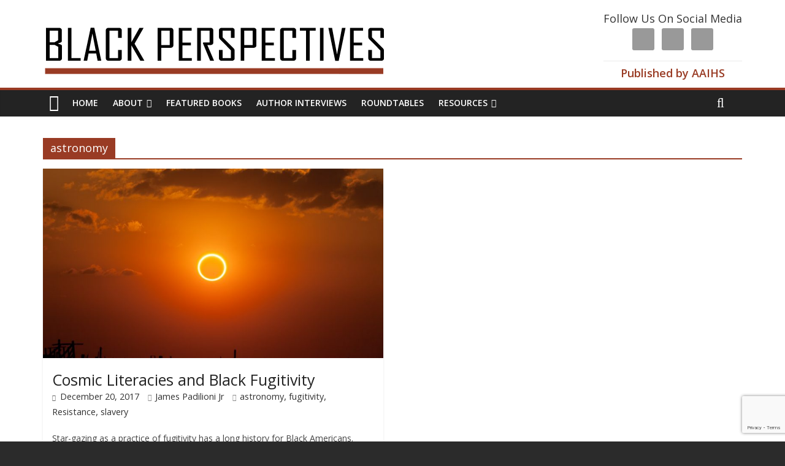

--- FILE ---
content_type: text/html; charset=UTF-8
request_url: https://www.aaihs.org/tag/astronomy/
body_size: 23082
content:



 <html dir="ltr" lang="en-US" prefix="og: https://ogp.me/ns# fb: http://ogp.me/ns/fb#">
<head>
<meta charset="UTF-8" />
<meta name="viewport" content="width=device-width, initial-scale=1">
<link rel="profile" href="http://gmpg.org/xfn/11" />
<link rel="pingback" href="https://www.aaihs.org/xmlrpc.php" />
<title>astronomy - AAIHS</title>
		<style type="text/css">
					.heateor_sss_button_instagram span.heateor_sss_svg,a.heateor_sss_instagram span.heateor_sss_svg{background:radial-gradient(circle at 30% 107%,#fdf497 0,#fdf497 5%,#fd5949 45%,#d6249f 60%,#285aeb 90%)}
											.heateor_sss_horizontal_sharing .heateor_sss_svg,.heateor_sss_standard_follow_icons_container .heateor_sss_svg{
							color: #fff;
						border-width: 0px;
			border-style: solid;
			border-color: transparent;
		}
					.heateor_sss_horizontal_sharing .heateorSssTCBackground{
				color:#666;
			}
					.heateor_sss_horizontal_sharing span.heateor_sss_svg:hover,.heateor_sss_standard_follow_icons_container span.heateor_sss_svg:hover{
						border-color: transparent;
		}
		.heateor_sss_vertical_sharing span.heateor_sss_svg,.heateor_sss_floating_follow_icons_container span.heateor_sss_svg{
							color: #fff;
						border-width: 0px;
			border-style: solid;
			border-color: transparent;
		}
				.heateor_sss_vertical_sharing .heateorSssTCBackground{
			color:#666;
		}
						.heateor_sss_vertical_sharing span.heateor_sss_svg:hover,.heateor_sss_floating_follow_icons_container span.heateor_sss_svg:hover{
						border-color: transparent;
		}
		@media screen and (max-width:783px) {.heateor_sss_vertical_sharing{display:none!important}}		</style>
		
		<!-- All in One SEO 4.5.3.1 - aioseo.com -->
		<meta name="robots" content="max-image-preview:large" />
		<link rel="canonical" href="https://www.aaihs.org/tag/astronomy/" />
		<meta name="generator" content="All in One SEO (AIOSEO) 4.5.3.1" />
		<script type="application/ld+json" class="aioseo-schema">
			{"@context":"https:\/\/schema.org","@graph":[{"@type":"BreadcrumbList","@id":"https:\/\/www.aaihs.org\/tag\/astronomy\/#breadcrumblist","itemListElement":[{"@type":"ListItem","@id":"https:\/\/www.aaihs.org\/#listItem","position":1,"name":"Home","item":"https:\/\/www.aaihs.org\/","nextItem":"https:\/\/www.aaihs.org\/tag\/astronomy\/#listItem"},{"@type":"ListItem","@id":"https:\/\/www.aaihs.org\/tag\/astronomy\/#listItem","position":2,"name":"astronomy","previousItem":"https:\/\/www.aaihs.org\/#listItem"}]},{"@type":"CollectionPage","@id":"https:\/\/www.aaihs.org\/tag\/astronomy\/#collectionpage","url":"https:\/\/www.aaihs.org\/tag\/astronomy\/","name":"astronomy - AAIHS","inLanguage":"en-US","isPartOf":{"@id":"https:\/\/www.aaihs.org\/#website"},"breadcrumb":{"@id":"https:\/\/www.aaihs.org\/tag\/astronomy\/#breadcrumblist"}},{"@type":"Organization","@id":"https:\/\/www.aaihs.org\/#organization","name":"AAIHS","url":"https:\/\/www.aaihs.org\/"},{"@type":"WebSite","@id":"https:\/\/www.aaihs.org\/#website","url":"https:\/\/www.aaihs.org\/","name":"AAIHS","description":"African American Intellectual History Society","inLanguage":"en-US","publisher":{"@id":"https:\/\/www.aaihs.org\/#organization"}}]}
		</script>
		<!-- All in One SEO -->

<link rel='dns-prefetch' href='//fonts.googleapis.com' />
<link rel='dns-prefetch' href='//hb.wpmucdn.com' />
<link rel='dns-prefetch' href='//b1380751.smushcdn.com' />
<link rel="alternate" type="application/rss+xml" title="AAIHS &raquo; Feed" href="https://www.aaihs.org/feed/" />
<link rel="alternate" type="application/rss+xml" title="AAIHS &raquo; Comments Feed" href="https://www.aaihs.org/comments/feed/" />
<link rel="alternate" type="application/rss+xml" title="AAIHS &raquo; astronomy Tag Feed" href="https://www.aaihs.org/tag/astronomy/feed/" />
		<!-- This site uses the Google Analytics by MonsterInsights plugin v8.23.1 - Using Analytics tracking - https://www.monsterinsights.com/ -->
							<script src="//www.googletagmanager.com/gtag/js?id=G-CM3NSH4VK3"  data-cfasync="false" data-wpfc-render="false" type="text/javascript" async></script>
			<script data-cfasync="false" data-wpfc-render="false" type="text/javascript">
				var mi_version = '8.23.1';
				var mi_track_user = true;
				var mi_no_track_reason = '';
				
								var disableStrs = [
										'ga-disable-G-CM3NSH4VK3',
									];

				/* Function to detect opted out users */
				function __gtagTrackerIsOptedOut() {
					for (var index = 0; index < disableStrs.length; index++) {
						if (document.cookie.indexOf(disableStrs[index] + '=true') > -1) {
							return true;
						}
					}

					return false;
				}

				/* Disable tracking if the opt-out cookie exists. */
				if (__gtagTrackerIsOptedOut()) {
					for (var index = 0; index < disableStrs.length; index++) {
						window[disableStrs[index]] = true;
					}
				}

				/* Opt-out function */
				function __gtagTrackerOptout() {
					for (var index = 0; index < disableStrs.length; index++) {
						document.cookie = disableStrs[index] + '=true; expires=Thu, 31 Dec 2099 23:59:59 UTC; path=/';
						window[disableStrs[index]] = true;
					}
				}

				if ('undefined' === typeof gaOptout) {
					function gaOptout() {
						__gtagTrackerOptout();
					}
				}
								window.dataLayer = window.dataLayer || [];

				window.MonsterInsightsDualTracker = {
					helpers: {},
					trackers: {},
				};
				if (mi_track_user) {
					function __gtagDataLayer() {
						dataLayer.push(arguments);
					}

					function __gtagTracker(type, name, parameters) {
						if (!parameters) {
							parameters = {};
						}

						if (parameters.send_to) {
							__gtagDataLayer.apply(null, arguments);
							return;
						}

						if (type === 'event') {
														parameters.send_to = monsterinsights_frontend.v4_id;
							var hookName = name;
							if (typeof parameters['event_category'] !== 'undefined') {
								hookName = parameters['event_category'] + ':' + name;
							}

							if (typeof MonsterInsightsDualTracker.trackers[hookName] !== 'undefined') {
								MonsterInsightsDualTracker.trackers[hookName](parameters);
							} else {
								__gtagDataLayer('event', name, parameters);
							}
							
						} else {
							__gtagDataLayer.apply(null, arguments);
						}
					}

					__gtagTracker('js', new Date());
					__gtagTracker('set', {
						'developer_id.dZGIzZG': true,
											});
										__gtagTracker('config', 'G-CM3NSH4VK3', {"forceSSL":"true","link_attribution":"true"} );
															window.gtag = __gtagTracker;										(function () {
						/* https://developers.google.com/analytics/devguides/collection/analyticsjs/ */
						/* ga and __gaTracker compatibility shim. */
						var noopfn = function () {
							return null;
						};
						var newtracker = function () {
							return new Tracker();
						};
						var Tracker = function () {
							return null;
						};
						var p = Tracker.prototype;
						p.get = noopfn;
						p.set = noopfn;
						p.send = function () {
							var args = Array.prototype.slice.call(arguments);
							args.unshift('send');
							__gaTracker.apply(null, args);
						};
						var __gaTracker = function () {
							var len = arguments.length;
							if (len === 0) {
								return;
							}
							var f = arguments[len - 1];
							if (typeof f !== 'object' || f === null || typeof f.hitCallback !== 'function') {
								if ('send' === arguments[0]) {
									var hitConverted, hitObject = false, action;
									if ('event' === arguments[1]) {
										if ('undefined' !== typeof arguments[3]) {
											hitObject = {
												'eventAction': arguments[3],
												'eventCategory': arguments[2],
												'eventLabel': arguments[4],
												'value': arguments[5] ? arguments[5] : 1,
											}
										}
									}
									if ('pageview' === arguments[1]) {
										if ('undefined' !== typeof arguments[2]) {
											hitObject = {
												'eventAction': 'page_view',
												'page_path': arguments[2],
											}
										}
									}
									if (typeof arguments[2] === 'object') {
										hitObject = arguments[2];
									}
									if (typeof arguments[5] === 'object') {
										Object.assign(hitObject, arguments[5]);
									}
									if ('undefined' !== typeof arguments[1].hitType) {
										hitObject = arguments[1];
										if ('pageview' === hitObject.hitType) {
											hitObject.eventAction = 'page_view';
										}
									}
									if (hitObject) {
										action = 'timing' === arguments[1].hitType ? 'timing_complete' : hitObject.eventAction;
										hitConverted = mapArgs(hitObject);
										__gtagTracker('event', action, hitConverted);
									}
								}
								return;
							}

							function mapArgs(args) {
								var arg, hit = {};
								var gaMap = {
									'eventCategory': 'event_category',
									'eventAction': 'event_action',
									'eventLabel': 'event_label',
									'eventValue': 'event_value',
									'nonInteraction': 'non_interaction',
									'timingCategory': 'event_category',
									'timingVar': 'name',
									'timingValue': 'value',
									'timingLabel': 'event_label',
									'page': 'page_path',
									'location': 'page_location',
									'title': 'page_title',
									'referrer' : 'page_referrer',
								};
								for (arg in args) {
																		if (!(!args.hasOwnProperty(arg) || !gaMap.hasOwnProperty(arg))) {
										hit[gaMap[arg]] = args[arg];
									} else {
										hit[arg] = args[arg];
									}
								}
								return hit;
							}

							try {
								f.hitCallback();
							} catch (ex) {
							}
						};
						__gaTracker.create = newtracker;
						__gaTracker.getByName = newtracker;
						__gaTracker.getAll = function () {
							return [];
						};
						__gaTracker.remove = noopfn;
						__gaTracker.loaded = true;
						window['__gaTracker'] = __gaTracker;
					})();
									} else {
										console.log("");
					(function () {
						function __gtagTracker() {
							return null;
						}

						window['__gtagTracker'] = __gtagTracker;
						window['gtag'] = __gtagTracker;
					})();
									}
			</script>
				<!-- / Google Analytics by MonsterInsights -->
		<script type="text/javascript">
/* <![CDATA[ */
window._wpemojiSettings = {"baseUrl":"https:\/\/s.w.org\/images\/core\/emoji\/14.0.0\/72x72\/","ext":".png","svgUrl":"https:\/\/s.w.org\/images\/core\/emoji\/14.0.0\/svg\/","svgExt":".svg","source":{"concatemoji":"https:\/\/www.aaihs.org\/wp-includes\/js\/wp-emoji-release.min.js?ver=6.4.7"}};
/*! This file is auto-generated */
!function(i,n){var o,s,e;function c(e){try{var t={supportTests:e,timestamp:(new Date).valueOf()};sessionStorage.setItem(o,JSON.stringify(t))}catch(e){}}function p(e,t,n){e.clearRect(0,0,e.canvas.width,e.canvas.height),e.fillText(t,0,0);var t=new Uint32Array(e.getImageData(0,0,e.canvas.width,e.canvas.height).data),r=(e.clearRect(0,0,e.canvas.width,e.canvas.height),e.fillText(n,0,0),new Uint32Array(e.getImageData(0,0,e.canvas.width,e.canvas.height).data));return t.every(function(e,t){return e===r[t]})}function u(e,t,n){switch(t){case"flag":return n(e,"\ud83c\udff3\ufe0f\u200d\u26a7\ufe0f","\ud83c\udff3\ufe0f\u200b\u26a7\ufe0f")?!1:!n(e,"\ud83c\uddfa\ud83c\uddf3","\ud83c\uddfa\u200b\ud83c\uddf3")&&!n(e,"\ud83c\udff4\udb40\udc67\udb40\udc62\udb40\udc65\udb40\udc6e\udb40\udc67\udb40\udc7f","\ud83c\udff4\u200b\udb40\udc67\u200b\udb40\udc62\u200b\udb40\udc65\u200b\udb40\udc6e\u200b\udb40\udc67\u200b\udb40\udc7f");case"emoji":return!n(e,"\ud83e\udef1\ud83c\udffb\u200d\ud83e\udef2\ud83c\udfff","\ud83e\udef1\ud83c\udffb\u200b\ud83e\udef2\ud83c\udfff")}return!1}function f(e,t,n){var r="undefined"!=typeof WorkerGlobalScope&&self instanceof WorkerGlobalScope?new OffscreenCanvas(300,150):i.createElement("canvas"),a=r.getContext("2d",{willReadFrequently:!0}),o=(a.textBaseline="top",a.font="600 32px Arial",{});return e.forEach(function(e){o[e]=t(a,e,n)}),o}function t(e){var t=i.createElement("script");t.src=e,t.defer=!0,i.head.appendChild(t)}"undefined"!=typeof Promise&&(o="wpEmojiSettingsSupports",s=["flag","emoji"],n.supports={everything:!0,everythingExceptFlag:!0},e=new Promise(function(e){i.addEventListener("DOMContentLoaded",e,{once:!0})}),new Promise(function(t){var n=function(){try{var e=JSON.parse(sessionStorage.getItem(o));if("object"==typeof e&&"number"==typeof e.timestamp&&(new Date).valueOf()<e.timestamp+604800&&"object"==typeof e.supportTests)return e.supportTests}catch(e){}return null}();if(!n){if("undefined"!=typeof Worker&&"undefined"!=typeof OffscreenCanvas&&"undefined"!=typeof URL&&URL.createObjectURL&&"undefined"!=typeof Blob)try{var e="postMessage("+f.toString()+"("+[JSON.stringify(s),u.toString(),p.toString()].join(",")+"));",r=new Blob([e],{type:"text/javascript"}),a=new Worker(URL.createObjectURL(r),{name:"wpTestEmojiSupports"});return void(a.onmessage=function(e){c(n=e.data),a.terminate(),t(n)})}catch(e){}c(n=f(s,u,p))}t(n)}).then(function(e){for(var t in e)n.supports[t]=e[t],n.supports.everything=n.supports.everything&&n.supports[t],"flag"!==t&&(n.supports.everythingExceptFlag=n.supports.everythingExceptFlag&&n.supports[t]);n.supports.everythingExceptFlag=n.supports.everythingExceptFlag&&!n.supports.flag,n.DOMReady=!1,n.readyCallback=function(){n.DOMReady=!0}}).then(function(){return e}).then(function(){var e;n.supports.everything||(n.readyCallback(),(e=n.source||{}).concatemoji?t(e.concatemoji):e.wpemoji&&e.twemoji&&(t(e.twemoji),t(e.wpemoji)))}))}((window,document),window._wpemojiSettings);
/* ]]> */
</script>
<link rel='stylesheet' id='wp1s-frontend-style-css' href='https://hb.wpmucdn.com/www.aaihs.org/da33b239-7e99-4cd4-b0cd-fbd9610c9cce.css' type='text/css' media='all' />
<link rel='stylesheet' id='wp1s-bxslider-style-css' href='https://hb.wpmucdn.com/www.aaihs.org/3077b59d-ab65-4b20-9ab6-c424018ba68c.css' type='text/css' media='all' />
<link rel='stylesheet' id='wp1s-responsive-style-css' href='https://hb.wpmucdn.com/www.aaihs.org/41c93fe8-c065-4ad6-8236-c23a6abedee6.css' type='text/css' media='all' />
<link rel='stylesheet' id='formidable-css' href='https://hb.wpmucdn.com/www.aaihs.org/bab87701-e528-480f-8646-6bc66eb13acd.css' type='text/css' media='all' />
<link rel='stylesheet' id='pt-cv-public-style-css' href='https://hb.wpmucdn.com/www.aaihs.org/8fc700bc-6d22-49a9-add7-4163352e99af.css' type='text/css' media='all' />
<link rel='stylesheet' id='pt-cv-public-pro-style-css' href='https://hb.wpmucdn.com/www.aaihs.org/1c56ac12-8cca-47a5-9708-db14b25358e7.css' type='text/css' media='all' />
<style id='wp-emoji-styles-inline-css' type='text/css'>

	img.wp-smiley, img.emoji {
		display: inline !important;
		border: none !important;
		box-shadow: none !important;
		height: 1em !important;
		width: 1em !important;
		margin: 0 0.07em !important;
		vertical-align: -0.1em !important;
		background: none !important;
		padding: 0 !important;
	}
</style>
<link rel='stylesheet' id='wp-block-library-css' href='https://hb.wpmucdn.com/www.aaihs.org/0283aa95-1b9b-4c26-b799-6f9d809ce94e.css' type='text/css' media='all' />
<style id='classic-theme-styles-inline-css' type='text/css'>
/*! This file is auto-generated */
.wp-block-button__link{color:#fff;background-color:#32373c;border-radius:9999px;box-shadow:none;text-decoration:none;padding:calc(.667em + 2px) calc(1.333em + 2px);font-size:1.125em}.wp-block-file__button{background:#32373c;color:#fff;text-decoration:none}
</style>
<style id='global-styles-inline-css' type='text/css'>
body{--wp--preset--color--black: #000000;--wp--preset--color--cyan-bluish-gray: #abb8c3;--wp--preset--color--white: #ffffff;--wp--preset--color--pale-pink: #f78da7;--wp--preset--color--vivid-red: #cf2e2e;--wp--preset--color--luminous-vivid-orange: #ff6900;--wp--preset--color--luminous-vivid-amber: #fcb900;--wp--preset--color--light-green-cyan: #7bdcb5;--wp--preset--color--vivid-green-cyan: #00d084;--wp--preset--color--pale-cyan-blue: #8ed1fc;--wp--preset--color--vivid-cyan-blue: #0693e3;--wp--preset--color--vivid-purple: #9b51e0;--wp--preset--gradient--vivid-cyan-blue-to-vivid-purple: linear-gradient(135deg,rgba(6,147,227,1) 0%,rgb(155,81,224) 100%);--wp--preset--gradient--light-green-cyan-to-vivid-green-cyan: linear-gradient(135deg,rgb(122,220,180) 0%,rgb(0,208,130) 100%);--wp--preset--gradient--luminous-vivid-amber-to-luminous-vivid-orange: linear-gradient(135deg,rgba(252,185,0,1) 0%,rgba(255,105,0,1) 100%);--wp--preset--gradient--luminous-vivid-orange-to-vivid-red: linear-gradient(135deg,rgba(255,105,0,1) 0%,rgb(207,46,46) 100%);--wp--preset--gradient--very-light-gray-to-cyan-bluish-gray: linear-gradient(135deg,rgb(238,238,238) 0%,rgb(169,184,195) 100%);--wp--preset--gradient--cool-to-warm-spectrum: linear-gradient(135deg,rgb(74,234,220) 0%,rgb(151,120,209) 20%,rgb(207,42,186) 40%,rgb(238,44,130) 60%,rgb(251,105,98) 80%,rgb(254,248,76) 100%);--wp--preset--gradient--blush-light-purple: linear-gradient(135deg,rgb(255,206,236) 0%,rgb(152,150,240) 100%);--wp--preset--gradient--blush-bordeaux: linear-gradient(135deg,rgb(254,205,165) 0%,rgb(254,45,45) 50%,rgb(107,0,62) 100%);--wp--preset--gradient--luminous-dusk: linear-gradient(135deg,rgb(255,203,112) 0%,rgb(199,81,192) 50%,rgb(65,88,208) 100%);--wp--preset--gradient--pale-ocean: linear-gradient(135deg,rgb(255,245,203) 0%,rgb(182,227,212) 50%,rgb(51,167,181) 100%);--wp--preset--gradient--electric-grass: linear-gradient(135deg,rgb(202,248,128) 0%,rgb(113,206,126) 100%);--wp--preset--gradient--midnight: linear-gradient(135deg,rgb(2,3,129) 0%,rgb(40,116,252) 100%);--wp--preset--font-size--small: 13px;--wp--preset--font-size--medium: 20px;--wp--preset--font-size--large: 36px;--wp--preset--font-size--x-large: 42px;--wp--preset--spacing--20: 0.44rem;--wp--preset--spacing--30: 0.67rem;--wp--preset--spacing--40: 1rem;--wp--preset--spacing--50: 1.5rem;--wp--preset--spacing--60: 2.25rem;--wp--preset--spacing--70: 3.38rem;--wp--preset--spacing--80: 5.06rem;--wp--preset--shadow--natural: 6px 6px 9px rgba(0, 0, 0, 0.2);--wp--preset--shadow--deep: 12px 12px 50px rgba(0, 0, 0, 0.4);--wp--preset--shadow--sharp: 6px 6px 0px rgba(0, 0, 0, 0.2);--wp--preset--shadow--outlined: 6px 6px 0px -3px rgba(255, 255, 255, 1), 6px 6px rgba(0, 0, 0, 1);--wp--preset--shadow--crisp: 6px 6px 0px rgba(0, 0, 0, 1);}:where(.is-layout-flex){gap: 0.5em;}:where(.is-layout-grid){gap: 0.5em;}body .is-layout-flow > .alignleft{float: left;margin-inline-start: 0;margin-inline-end: 2em;}body .is-layout-flow > .alignright{float: right;margin-inline-start: 2em;margin-inline-end: 0;}body .is-layout-flow > .aligncenter{margin-left: auto !important;margin-right: auto !important;}body .is-layout-constrained > .alignleft{float: left;margin-inline-start: 0;margin-inline-end: 2em;}body .is-layout-constrained > .alignright{float: right;margin-inline-start: 2em;margin-inline-end: 0;}body .is-layout-constrained > .aligncenter{margin-left: auto !important;margin-right: auto !important;}body .is-layout-constrained > :where(:not(.alignleft):not(.alignright):not(.alignfull)){max-width: var(--wp--style--global--content-size);margin-left: auto !important;margin-right: auto !important;}body .is-layout-constrained > .alignwide{max-width: var(--wp--style--global--wide-size);}body .is-layout-flex{display: flex;}body .is-layout-flex{flex-wrap: wrap;align-items: center;}body .is-layout-flex > *{margin: 0;}body .is-layout-grid{display: grid;}body .is-layout-grid > *{margin: 0;}:where(.wp-block-columns.is-layout-flex){gap: 2em;}:where(.wp-block-columns.is-layout-grid){gap: 2em;}:where(.wp-block-post-template.is-layout-flex){gap: 1.25em;}:where(.wp-block-post-template.is-layout-grid){gap: 1.25em;}.has-black-color{color: var(--wp--preset--color--black) !important;}.has-cyan-bluish-gray-color{color: var(--wp--preset--color--cyan-bluish-gray) !important;}.has-white-color{color: var(--wp--preset--color--white) !important;}.has-pale-pink-color{color: var(--wp--preset--color--pale-pink) !important;}.has-vivid-red-color{color: var(--wp--preset--color--vivid-red) !important;}.has-luminous-vivid-orange-color{color: var(--wp--preset--color--luminous-vivid-orange) !important;}.has-luminous-vivid-amber-color{color: var(--wp--preset--color--luminous-vivid-amber) !important;}.has-light-green-cyan-color{color: var(--wp--preset--color--light-green-cyan) !important;}.has-vivid-green-cyan-color{color: var(--wp--preset--color--vivid-green-cyan) !important;}.has-pale-cyan-blue-color{color: var(--wp--preset--color--pale-cyan-blue) !important;}.has-vivid-cyan-blue-color{color: var(--wp--preset--color--vivid-cyan-blue) !important;}.has-vivid-purple-color{color: var(--wp--preset--color--vivid-purple) !important;}.has-black-background-color{background-color: var(--wp--preset--color--black) !important;}.has-cyan-bluish-gray-background-color{background-color: var(--wp--preset--color--cyan-bluish-gray) !important;}.has-white-background-color{background-color: var(--wp--preset--color--white) !important;}.has-pale-pink-background-color{background-color: var(--wp--preset--color--pale-pink) !important;}.has-vivid-red-background-color{background-color: var(--wp--preset--color--vivid-red) !important;}.has-luminous-vivid-orange-background-color{background-color: var(--wp--preset--color--luminous-vivid-orange) !important;}.has-luminous-vivid-amber-background-color{background-color: var(--wp--preset--color--luminous-vivid-amber) !important;}.has-light-green-cyan-background-color{background-color: var(--wp--preset--color--light-green-cyan) !important;}.has-vivid-green-cyan-background-color{background-color: var(--wp--preset--color--vivid-green-cyan) !important;}.has-pale-cyan-blue-background-color{background-color: var(--wp--preset--color--pale-cyan-blue) !important;}.has-vivid-cyan-blue-background-color{background-color: var(--wp--preset--color--vivid-cyan-blue) !important;}.has-vivid-purple-background-color{background-color: var(--wp--preset--color--vivid-purple) !important;}.has-black-border-color{border-color: var(--wp--preset--color--black) !important;}.has-cyan-bluish-gray-border-color{border-color: var(--wp--preset--color--cyan-bluish-gray) !important;}.has-white-border-color{border-color: var(--wp--preset--color--white) !important;}.has-pale-pink-border-color{border-color: var(--wp--preset--color--pale-pink) !important;}.has-vivid-red-border-color{border-color: var(--wp--preset--color--vivid-red) !important;}.has-luminous-vivid-orange-border-color{border-color: var(--wp--preset--color--luminous-vivid-orange) !important;}.has-luminous-vivid-amber-border-color{border-color: var(--wp--preset--color--luminous-vivid-amber) !important;}.has-light-green-cyan-border-color{border-color: var(--wp--preset--color--light-green-cyan) !important;}.has-vivid-green-cyan-border-color{border-color: var(--wp--preset--color--vivid-green-cyan) !important;}.has-pale-cyan-blue-border-color{border-color: var(--wp--preset--color--pale-cyan-blue) !important;}.has-vivid-cyan-blue-border-color{border-color: var(--wp--preset--color--vivid-cyan-blue) !important;}.has-vivid-purple-border-color{border-color: var(--wp--preset--color--vivid-purple) !important;}.has-vivid-cyan-blue-to-vivid-purple-gradient-background{background: var(--wp--preset--gradient--vivid-cyan-blue-to-vivid-purple) !important;}.has-light-green-cyan-to-vivid-green-cyan-gradient-background{background: var(--wp--preset--gradient--light-green-cyan-to-vivid-green-cyan) !important;}.has-luminous-vivid-amber-to-luminous-vivid-orange-gradient-background{background: var(--wp--preset--gradient--luminous-vivid-amber-to-luminous-vivid-orange) !important;}.has-luminous-vivid-orange-to-vivid-red-gradient-background{background: var(--wp--preset--gradient--luminous-vivid-orange-to-vivid-red) !important;}.has-very-light-gray-to-cyan-bluish-gray-gradient-background{background: var(--wp--preset--gradient--very-light-gray-to-cyan-bluish-gray) !important;}.has-cool-to-warm-spectrum-gradient-background{background: var(--wp--preset--gradient--cool-to-warm-spectrum) !important;}.has-blush-light-purple-gradient-background{background: var(--wp--preset--gradient--blush-light-purple) !important;}.has-blush-bordeaux-gradient-background{background: var(--wp--preset--gradient--blush-bordeaux) !important;}.has-luminous-dusk-gradient-background{background: var(--wp--preset--gradient--luminous-dusk) !important;}.has-pale-ocean-gradient-background{background: var(--wp--preset--gradient--pale-ocean) !important;}.has-electric-grass-gradient-background{background: var(--wp--preset--gradient--electric-grass) !important;}.has-midnight-gradient-background{background: var(--wp--preset--gradient--midnight) !important;}.has-small-font-size{font-size: var(--wp--preset--font-size--small) !important;}.has-medium-font-size{font-size: var(--wp--preset--font-size--medium) !important;}.has-large-font-size{font-size: var(--wp--preset--font-size--large) !important;}.has-x-large-font-size{font-size: var(--wp--preset--font-size--x-large) !important;}
.wp-block-navigation a:where(:not(.wp-element-button)){color: inherit;}
:where(.wp-block-post-template.is-layout-flex){gap: 1.25em;}:where(.wp-block-post-template.is-layout-grid){gap: 1.25em;}
:where(.wp-block-columns.is-layout-flex){gap: 2em;}:where(.wp-block-columns.is-layout-grid){gap: 2em;}
.wp-block-pullquote{font-size: 1.5em;line-height: 1.6;}
</style>
<link rel='stylesheet' id='contact-form-7-css' href='https://hb.wpmucdn.com/www.aaihs.org/47b4aa8d-a8bf-4129-974f-4afff8b39b15.css' type='text/css' media='all' />
<link rel='stylesheet' id='wtpsw-slick-slider-style-css' href='https://hb.wpmucdn.com/www.aaihs.org/c016d374-4df0-4fd7-91ab-5ae1770acd2b.css' type='text/css' media='all' />
<link rel='stylesheet' id='wtpsw-public-style-css' href='https://hb.wpmucdn.com/www.aaihs.org/a899ba63-ba02-499b-b4f6-cb2d4f5250f1.css' type='text/css' media='all' />
<link rel='stylesheet' id='give-styles-css' href='https://hb.wpmucdn.com/www.aaihs.org/f4f80797-56d8-464f-b6bc-b325ffd5a89b.css' type='text/css' media='all' />
<link rel='stylesheet' id='give-donation-summary-style-frontend-css' href='https://hb.wpmucdn.com/www.aaihs.org/dbcdbf44-a424-4e92-9468-88ba7f2662db.css' type='text/css' media='all' />
<link rel='stylesheet' id='colormag_google_fonts-css' href='//fonts.googleapis.com/css?family=Open+Sans%3A400%2C600&#038;ver=6.4.7' type='text/css' media='all' />
<link rel='stylesheet' id='colormag_style-css' href='https://hb.wpmucdn.com/www.aaihs.org/d5a4a69f-c17c-44fc-b8ab-9a0b7b354671.css' type='text/css' media='all' />
<link rel='stylesheet' id='colormag-fontawesome-css' href='https://hb.wpmucdn.com/www.aaihs.org/8e00b3e9-c80f-48b2-9965-aba1bf5dbf87.css' type='text/css' media='all' />
<link rel='stylesheet' id='wpdreams-asl-basic-css' href='https://hb.wpmucdn.com/www.aaihs.org/6ff1a063-fbd9-4ce1-9d31-27206fa3f929.css' type='text/css' media='all' />
<link rel='stylesheet' id='wpdreams-ajaxsearchlite-css' href='https://hb.wpmucdn.com/www.aaihs.org/a82aebb1-4d10-4324-b59d-818811ccaf01.css' type='text/css' media='all' />
<link rel='stylesheet' id='simple-social-icons-font-css' href='https://hb.wpmucdn.com/www.aaihs.org/1ef17b3b-f07e-4358-8feb-97a7e78dda2e.css' type='text/css' media='all' />
<link rel='stylesheet' id='heateor_sss_frontend_css-css' href='https://hb.wpmucdn.com/www.aaihs.org/76189764-1c6b-471e-82cb-1d0ec0e10f39.css' type='text/css' media='all' />
<script type="text/javascript" src="https://hb.wpmucdn.com/www.aaihs.org/a92690ad-e003-41b9-ae33-8b63206a9888.js" id="jquery-core-js"></script>
<script type="text/javascript" src="https://hb.wpmucdn.com/www.aaihs.org/ce9eed11-7592-4e8d-b599-1fd9085e9488.js" id="jquery-migrate-js"></script>
<script type="text/javascript" src="https://hb.wpmucdn.com/www.aaihs.org/89535e2f-376b-4c04-bd8d-43c5c951c92c.js" id="wp1s-jquery-video-js"></script>
<script type="text/javascript" src="https://hb.wpmucdn.com/www.aaihs.org/ae7c5645-a2db-46a1-80cc-a951d565bd19.js" id="wp1s-jquery-bxslider-min-js"></script>
<script type="text/javascript" src="https://hb.wpmucdn.com/www.aaihs.org/421ff600-3eb2-40a6-95e4-513f2e69e9ee.js" id="wp1s-frontend-script-js"></script>
<script type="text/javascript" src="https://hb.wpmucdn.com/www.aaihs.org/271b21a4-f03f-4387-9eb9-7c0a7788f9e4.js" id="monsterinsights-frontend-script-js"></script>
<script data-cfasync="false" data-wpfc-render="false" type="text/javascript" id='monsterinsights-frontend-script-js-extra'>/* <![CDATA[ */
var monsterinsights_frontend = {"js_events_tracking":"true","download_extensions":"doc,pdf,ppt,zip,xls,docx,pptx,xlsx","inbound_paths":"[{\"path\":\"\\\/go\\\/\",\"label\":\"affiliate\"},{\"path\":\"\\\/recommend\\\/\",\"label\":\"affiliate\"}]","home_url":"https:\/\/www.aaihs.org","hash_tracking":"false","v4_id":"G-CM3NSH4VK3"};/* ]]> */
</script>
<script type="text/javascript" src="https://hb.wpmucdn.com/www.aaihs.org/f75edc19-29cc-414d-b3e1-4979032afc0f.js" id="fdfootnote_script-js"></script>
<script type="text/javascript" src="https://hb.wpmucdn.com/www.aaihs.org/f5c8d8df-1de6-4f69-ba96-9b7482483bfd.js" id="wphb-1-js"></script>
<script type="text/javascript" data-cfasync="false" src="https://www.aaihs.org/wp-includes/js/dist/vendor/wp-polyfill.min.js?ver=3.15.0" id="wp-polyfill-js"></script>
<script type="text/javascript" src="https://hb.wpmucdn.com/www.aaihs.org/d4bf64ad-a2d2-47a1-a386-175343a2e594.js" id="wp-hooks-js"></script>
<script type="text/javascript" src="https://hb.wpmucdn.com/www.aaihs.org/0aebcdd3-8134-42cb-8afd-f07c85b7f6f2.js" id="wp-i18n-js"></script>
<script type="text/javascript" id="wp-i18n-js-after">
/* <![CDATA[ */
wp.i18n.setLocaleData( { 'text direction\u0004ltr': [ 'ltr' ] } );
/* ]]> */
</script>
<script type="text/javascript" id="give-js-extra">
/* <![CDATA[ */
var give_global_vars = {"ajaxurl":"https:\/\/www.aaihs.org\/wp-admin\/admin-ajax.php","checkout_nonce":"0844faad19","currency":"USD","currency_sign":"$","currency_pos":"before","thousands_separator":",","decimal_separator":".","no_gateway":"Please select a payment method.","bad_minimum":"The minimum custom donation amount for this form is","bad_maximum":"The maximum custom donation amount for this form is","general_loading":"Loading...","purchase_loading":"Please Wait...","textForOverlayScreen":"<h3>Processing...<\/h3><p>This will only take a second!<\/p>","number_decimals":"2","is_test_mode":"1","give_version":"3.2.2","magnific_options":{"main_class":"give-modal","close_on_bg_click":false},"form_translation":{"payment-mode":"Please select payment mode.","give_first":"Please enter your first name.","give_last":"Please enter your last name.","give_email":"Please enter a valid email address.","give_user_login":"Invalid email address or username.","give_user_pass":"Enter a password.","give_user_pass_confirm":"Enter the password confirmation.","give_agree_to_terms":"You must agree to the terms and conditions."},"confirm_email_sent_message":"Please check your email and click on the link to access your complete donation history.","ajax_vars":{"ajaxurl":"https:\/\/www.aaihs.org\/wp-admin\/admin-ajax.php","ajaxNonce":"d1226d85b8","loading":"Loading","select_option":"Please select an option","default_gateway":"manual","permalinks":"1","number_decimals":2},"cookie_hash":"9e3e4c2b155f5d9d09af84dd9677b77a","session_nonce_cookie_name":"wp-give_session_reset_nonce_9e3e4c2b155f5d9d09af84dd9677b77a","session_cookie_name":"wp-give_session_9e3e4c2b155f5d9d09af84dd9677b77a","delete_session_nonce_cookie":"0"};
var giveApiSettings = {"root":"https:\/\/www.aaihs.org\/wp-json\/give-api\/v2\/","rest_base":"give-api\/v2"};
/* ]]> */
</script>
<script type="text/javascript" src="https://hb.wpmucdn.com/www.aaihs.org/d8747721-ee0f-41d0-869f-e76930da25e7.js" id="give-js"></script>
<script type="text/javascript" src="https://hb.wpmucdn.com/www.aaihs.org/639855fb-20e6-4ed5-9144-c6426c616d68.js" id="colormag-custom-js"></script>
<link rel="EditURI" type="application/rsd+xml" title="RSD" href="https://www.aaihs.org/xmlrpc.php?rsd" />
<!-- SEO meta tags powered by SmartCrawl https://wpmudev.com/project/smartcrawl-wordpress-seo/ -->
<script type="application/ld+json">{"@context":"https:\/\/schema.org","@graph":[{"@type":"Organization","@id":"https:\/\/www.aaihs.org\/#schema-publishing-organization","url":"https:\/\/www.aaihs.org","name":"AAIHS"},{"@type":"WebSite","@id":"https:\/\/www.aaihs.org\/#schema-website","url":"https:\/\/www.aaihs.org","name":"AAIHS","encoding":"UTF-8","potentialAction":{"@type":"SearchAction","target":"https:\/\/www.aaihs.org\/search\/{search_term_string}\/","query-input":"required name=search_term_string"},"image":{"@type":"ImageObject","@id":"https:\/\/www.aaihs.org\/#schema-site-logo","url":"https:\/\/cdn.aaihs.org\/2017\/03\/AAIHS_logo6.png","height":98,"width":269}},{"@type":"CollectionPage","@id":"https:\/\/www.aaihs.org\/tag\/astronomy\/#schema-webpage","isPartOf":{"@id":"https:\/\/www.aaihs.org\/#schema-website"},"publisher":{"@id":"https:\/\/www.aaihs.org\/#schema-publishing-organization"},"url":"https:\/\/www.aaihs.org\/tag\/astronomy\/","mainEntity":{"@type":"ItemList","itemListElement":[{"@type":"ListItem","position":"1","url":"https:\/\/www.aaihs.org\/cosmic-literacies-and-black-fugitivity\/"}]}},{"@type":"BreadcrumbList","@id":"https:\/\/www.aaihs.org\/tag\/astronomy?tag=astronomy\/#breadcrumb","itemListElement":[{"@type":"ListItem","position":1,"name":"Home","item":"https:\/\/www.aaihs.org"},{"@type":"ListItem","position":2,"name":"Archive for astronomy"}]}]}</script>
<meta property="og:type" content="object" />
<meta property="og:url" content="https://www.aaihs.org/tag/astronomy/" />
<meta property="og:title" content="astronomy | AAIHS" />
<meta name="twitter:card" content="summary" />
<meta name="twitter:title" content="astronomy | AAIHS" />
<!-- /SEO -->
<meta name="generator" content="Give v3.2.2" />
<script type="text/javascript">document.documentElement.className += " js";</script>
<link rel="shortcut icon" href="https://www.aaihs.org/wp-content/uploads/2016/12/favicon.ico.png" type="image/x-icon" /><!-- AAIHS Internal Styles --><style type="text/css"> .colormag-button,blockquote,button,input[type=reset],input[type=button],input[type=submit]{background-color:#993b24}#site-title a,.next a:hover,.previous a:hover,.social-links i.fa:hover,a{color:#993b24}.fa.search-top:hover{background-color:#993b24}#site-navigation{border-top:4px solid #993b24}.home-icon.front_page_on,.main-navigation a:hover,.main-navigation ul li ul li a:hover,.main-navigation ul li ul li:hover>a,.main-navigation ul li.current-menu-ancestor>a,.main-navigation ul li.current-menu-item ul li a:hover,.main-navigation ul li.current-menu-item>a,.main-navigation ul li.current_page_ancestor>a,.main-navigation ul li.current_page_item>a,.main-navigation ul li:hover>a,.main-small-navigation li a:hover,.site-header .menu-toggle:hover{background-color:#993b24}.main-small-navigation .current-menu-item>a,.main-small-navigation .current_page_item>a{background:#993b24}.promo-button-area a:hover{border:2px solid #993b24;background-color:#993b24}#content .wp-pagenavi .current,#content .wp-pagenavi a:hover,.format-link .entry-content a,.pagination span{background-color:#993b24}.pagination a span:hover{color:#993b24;border-color:#993b24}#content .comments-area a.comment-edit-link:hover,#content .comments-area a.comment-permalink:hover,#content .comments-area article header cite a:hover,.comments-area .comment-author-link a:hover{color:#993b24}.comments-area .comment-author-link span{background-color:#993b24}.comment .comment-reply-link:hover,.nav-next a,.nav-previous a{color:#993b24}#secondary .widget-title{border-bottom:2px solid #993b24}#secondary .widget-title span{background-color:#993b24}.footer-widgets-area .widget-title{border-bottom:2px solid #993b24}.footer-widgets-area .widget-title span{background-color:#993b24}.footer-widgets-area a:hover{color:#993b24}.advertisement_above_footer .widget-title{border-bottom:2px solid #993b24}.advertisement_above_footer .widget-title span{background-color:#993b24}a#scroll-up i{color:#993b24}.page-header .page-title{border-bottom:2px solid #993b24}#content .post .article-content .above-entry-meta .cat-links a,.page-header .page-title span{background-color:#993b24}#content .post .article-content .entry-title a:hover,.entry-meta .byline i,.entry-meta .cat-links i,.entry-meta a,.post .entry-title a:hover,.search .entry-title a:hover{color:#993b24}.entry-meta .post-format i{background-color:#993b24}.entry-meta .comments-link a:hover,.entry-meta .edit-link a:hover,.entry-meta .posted-on a:hover,.entry-meta .tag-links a:hover,.single #content .tags a:hover{color:#993b24}.more-link,.no-post-thumbnail{background-color:#993b24}.post-box .entry-meta .cat-links a:hover,.post-box .entry-meta .posted-on a:hover,.post.post-box .entry-title a:hover{color:#993b24}.widget_featured_slider .slide-content .above-entry-meta .cat-links a{background-color:#993b24}.widget_featured_slider .slide-content .below-entry-meta .byline a:hover,.widget_featured_slider .slide-content .below-entry-meta .comments a:hover,.widget_featured_slider .slide-content .below-entry-meta .posted-on a:hover,.widget_featured_slider .slide-content .entry-title a:hover{color:#993b24}.widget_highlighted_posts .article-content .above-entry-meta .cat-links a{background-color:#993b24}.byline a:hover,.comments a:hover,.edit-link a:hover,.posted-on a:hover,.tag-links a:hover,.widget_highlighted_posts .article-content .below-entry-meta .byline a:hover,.widget_highlighted_posts .article-content .below-entry-meta .comments a:hover,.widget_highlighted_posts .article-content .below-entry-meta .posted-on a:hover,.widget_highlighted_posts .article-content .entry-title a:hover{color:#993b24}.widget_featured_posts .article-content .above-entry-meta .cat-links a{background-color:#993b24}.widget_featured_posts .article-content .entry-title a:hover{color:#993b24}.widget_featured_posts .widget-title{border-bottom:2px solid #993b24}.widget_featured_posts .widget-title span{background-color:#993b24}.related-posts-main-title .fa,.single-related-posts .article-content .entry-title a:hover{color:#993b24}</style>
<!-- AAIHS Custom Styles --><style type="text/css">/* Change header height: GNDWS (1) */
#header-text-nav-wrap {
	padding: 20px 0 10px;
}

/* Changed height below menu -- GNDWS (2A) -- Orig: padding-top: 30px; */
#main {
        padding-top: 10px;
}

/* GNDWS (2B) - width: 55.26315789%; */
   width: 100%;
}

/* GNDWS Edit (17) */
.widget_slider_area_blog {
   float: left;
/* text-align: center; */
   width: 70%;
}
.widget_beside_slider {
   float: right;
   width: 30%;
/* width: 43.85964912%; */
}

/* GNDWS (24) CSS */
.widget_featured_slider img {
   margin-bottom: 0;
height: 462px;
width: 100%;
   }

/* GNDWS (19) - Highlighted posts widget */
.widget_highlighted_posts .single-article {
   position: relative;
/* max-width: 49%; float: left; margin-right: 2%; margin-bottom: 10px;*/
   max-width: 98%;
   float: none;
   margin-bottom: 10px;
   margin-left: 5%;
}

/* Start GNDWS Edit(7) -- Text Box  */
#impagesa {

	background: #e04949;
	font-family: Raleway, sans-serif;
	font-size: 1.0rem;
	font-weight: 600;
	letter-spacing: 1px;
	padding: 0.5rem;
	text-align: center;
	text-transform: uppercase;
}

#impagesa:hover {
	background: #2b2b2b;
}

#impagesa a {
	color: #fff;
}

#impagesb {

	background: #668cff;
	font-family: Raleway, sans-serif;
	font-size: 1.0rem;
	font-weight: 600;
	letter-spacing: 1px;
	padding: 0.5rem;
	text-align: center;
	text-transform: uppercase;
}

#impagesb:hover {
	background: #2b2b2b;
}

#impagesb a {
	color: #fff;
}

#impagesc {
    width: 30%;
    border: 1px solid #999999;
    border-radius: 5px;
    background-color: white;
    font-family: Open Sans, serif;
    font-size: 0.9rem;
    font-weight: 600;
    letter-spacing: 1px;
    padding: 0.5rem;
    text-align: center;
    text-transform: uppercase;
    margin-right: 50%;
    margin-left: 50%; 
    transform: translate(-50%, 60%);
}

#impagesc:hover {
	background: #F0EEEE;
}

#impagesc a {
	color: #444444;
} 
 

/* Start Slider CSS - Bottom Left   */

.wp1s-caption-wrapper.wp1s-caption-bottomleft {
    top: auto;
    bottom: 0;
    margin-bottom: 5px;
    left:0;
    margin-left:90px;
    margin-right:90px;
  }

.wp1s-caption-wrapper.wp1s-caption-type-4.wp1s-caption-bottomleft {
	max-width:100%;
}

.wp1s-caption-wrapper.wp1s-caption-bottomleft .wp1s-caption-title {
	max-width:100%;
}

.wp1s-caption-wrapper.wp1s-caption-type-4 .wp1s-caption-title {
	font-size:41px;
	line-height: 1;
	max-width:100%;
	margin:0;
	font-weight:bold;
}

/* Start Slider CSS - Middle Center   */

.wp1s-caption-wrapper.wp1s-caption-type-4.wp1s-caption-topcenter,  
.wp1s-caption-wrapper.wp1s-caption-type-4.wp1s-caption-middlecenter, 
.wp1s-caption-wrapper.wp1s-caption-type-4.wp1s-caption-bottomcenter {
    width: 90%;
    margin-right: auto;
    margin-left: auto;
    transform: translate(-50%, 0%);
    bottom: -20px;
    height: auto;

}

@media (max-width:768px){

.wp1s-resposive .wp1s-main-wrapper .wp1s-caption-wrapper.wp1s-caption-type-4 .wp1s-caption-title {
    font-size: 24px;
    line-height: 0.9;
}

.wp1s-main-wrapper .wp1s-caption-wrapper.wp1s-caption-type-4 .wp1s-caption-title {
 max-width: 100%;
margin: 0;
font-weight: bold;
}
.wp1s-resposive .wp1s-main-wrapper .wp1s-caption-wrapper.wp1s-caption-type-4.wp1s-caption-bottomcenter {
    width: 90%;
    margin-right: auto;
    margin-left: auto;
}

.wp1s-caption-wrapper.wp1s-caption-type-4.wp1s-caption-bottomcenter {
    
    transform: translate(-50%, 0%);
    bottom: -20px;
    height: auto;

}

.widget_slider_area_blog {
text-align: center; 
   float: none;
   width: 100%;
}
.widget_beside_slider {
   float: none;
   width: 100%;
}

@media (max-width:480px) {
/* GNDWS Edit (17) */

.widget_featured_slider img {
    margin-bottom: 0;
    height: 225px;
    width: 100%;
}

/* Start */
.post .entry-title
a {
font-size:18px;
text-align: center;
}

#content .post .article-content .below-entry-meta .posted-on a {
font-size: 0.6em;
text-align: center;
}
#content .post .article-content .below-entry-meta .byline a {
font-size: 0.8em;
}
#content .post .article-content .below-entry-meta .comments a {
font-size: 0.8em;
}
#content .post .article-content .below-entry-meta .tag-links a {
font-size: 0.8em;
}
.archive #content .post p {
    font-size: 1px;
}

.widget_slider_area_blog {
text-align: center; 
   float: none;
   width: 100%;
}
.widget_beside_slider {
   float: none;
   width: 100%;
}
.wp1s-caption-wrapper.wp1s-caption-type-4 .wp1s-caption-content {
    line-height: 1.25;
	}
.wp1s-resposive .wp1s-main-wrapper .wp1s-caption-wrapper.wp1s-caption-type-4.wp1s-caption-bottomcenter {

top: 0%;
width: 100%;
height: 100%;
margin-left: 0%; }

	.wp1s-resposive .wp1s-main-wrapper .wp1s-caption-wrapper.wp1s-caption-type-4 .wp1s-caption-title {
    	font-size: 12px;
    	line-height: 0.9;
	}
	.wp1s-resposive .wp1s-main-wrapper .wp1s-caption-wrapper.wp1s-caption-type-4 .wps1-readmore-button {
		font-size: 9px;
		padding:5px 10px;
	}
	.wp1s-caption-wrapper.wp1s-caption-type-4.wp1s-caption-topcenter, 
	.wp1s-caption-wrapper.wp1s-caption-type-4.wp1s-caption-middlecenter, 
	.wp1s-caption-wrapper.wp1s-caption-type-4.wp1s-caption-bottomcenter {
    	padding: 10px;
width: 90%;
    margin-right: auto;
    margin-left: auto;
    transform: translate(-50%, 0%);
    bottom: -20px;
    height: auto;
	}
	.wp1s-resposive .wp1s-main-wrapper .wp1s-caption-wrapper.wp1s-caption-type-4 .wp1s-caption-content {
    	font-size: 9px;
	}
	
	/* ocon change for responsive */

	.wp1s-main-wrapper .wp1s-arrow-type-1 .bx-wrapper .bx-prev {
	background: url(\'../images/arrow/arrow-type-1.png\') no-repeat 0 0;
	width: 15px;
	height: 20px;
	left: 0;
	opacity: 0;
	background-size: cover;
   }


   .wp1s-main-wrapper .wp1s-arrow-type-1 .bx-wrapper .bx-next {
	background: url(\'../images/arrow/arrow-type-1.png\') no-repeat -20px 0;
	width: 15px;
	height: 20px;
	right:0;
	opacity: 0;
	background-size: cover;
}

}

@media (max-width:480px) {
	.wp1s-caption-wrapper {
		/*display: none;*/
	}
} 


</style>				<link rel="preconnect" href="https://fonts.gstatic.com" crossorigin />
				<link rel="preload" as="style" href="//fonts.googleapis.com/css?family=Open+Sans&display=swap" />
				<link rel="stylesheet" href="//fonts.googleapis.com/css?family=Open+Sans&display=swap" media="all" />
				<style type="text/css" id="custom-background-css">
body.custom-background { background-color: #2b2b2b; }
</style>
	                <style>
                    
					div[id*='ajaxsearchlitesettings'].searchsettings .asl_option_inner label {
						font-size: 0px !important;
						color: rgba(0, 0, 0, 0);
					}
					div[id*='ajaxsearchlitesettings'].searchsettings .asl_option_inner label:after {
						font-size: 11px !important;
						position: absolute;
						top: 0;
						left: 0;
						z-index: 1;
					}
					.asl_w_container {
						width: 100%;
						margin: 0px 0px 0px 0px;
						min-width: 200px;
					}
					div[id*='ajaxsearchlite'].asl_m {
						width: 100%;
					}
					div[id*='ajaxsearchliteres'].wpdreams_asl_results div.resdrg span.highlighted {
						font-weight: bold;
						color: rgba(217, 49, 43, 1);
						background-color: rgba(238, 238, 238, 1);
					}
					div[id*='ajaxsearchliteres'].wpdreams_asl_results .results img.asl_image {
						width: 70px;
						height: 70px;
						object-fit: cover;
					}
					div.asl_r .results {
						max-height: none;
					}
				
						div.asl_r.asl_w.vertical .results .item::after {
							display: block;
							position: absolute;
							bottom: 0;
							content: '';
							height: 1px;
							width: 100%;
							background: #D8D8D8;
						}
						div.asl_r.asl_w.vertical .results .item.asl_last_item::after {
							display: none;
						}
					                </style>
                <link rel="icon" href="https://cdn.aaihs.org/2016/12/cropped-favicon.ico-32x32.png" sizes="32x32" />
<link rel="icon" href="https://cdn.aaihs.org/2016/12/cropped-favicon.ico-192x192.png" sizes="192x192" />
<link rel="apple-touch-icon" href="https://cdn.aaihs.org/2016/12/cropped-favicon.ico-180x180.png" />
<meta name="msapplication-TileImage" content="https://cdn.aaihs.org/2016/12/cropped-favicon.ico-270x270.png" />
		<style type="text/css" id="wp-custom-css">
			/*
You can add your own CSS here.

Click the help icon above to learn more.
*/

/* Recent Posts - Content */

.pt-cv-content * {
    font-style: normal;
    font-size: 1em;
}
.pt-cv-content {
    font-style: normal;
    font-size: 0.8em;
}

.pt-cv-meta-fields a {
    color: #41b7d8;
}
.pt-cv-title a {
    font-size: 15px;
}
.wtpsw-post-thumb-right{
    font-size: 14px;
    font-weight:600;
}

/* Recent Posts - Buttons */

.pt-cv-wrapper .btn-success {
    color: #fff;
font-style: normal;
    background-color: #993b24;
    border-color: #993b24;
}

.pt-cv-wrapper .btn-success.active,.pt-cv-wrapper .btn-success:active,.pt-cv-wrapper .btn-success:hover,.pt-cv-wrapper .open>.dropdown-toggle.btn-success{color:#fff;background-color:#e04949;border-color:#993b24}

/* Recent Posts - Thumbnails */

.pt-cv-thumbnail {
   
    height: 200px;
    width: auto;
    max-width: 300px !important;
    max-height: auto !important;
    margin-top: 0 !important;
    margin-bottom: 10px !important;
    min-width: inherit !important;
}

/* Menu - Search Box */

.fa.search-top {
    color: #ffffff;
    cursor: pointer;
    font-size: 21px;
    padding: 11px 12px;
    position: absolute;
    right: 1.5%;
    top: 0;
}

/* =DROP DOWN
----------------------------------------------- */

.main-navigation ul li ul li a,
.main-navigation ul li.current-menu-item ul li a,
.main-navigation ul li ul li.current-menu-item a,
.main-navigation ul li.current_page_ancestor ul li a,
.main-navigation ul li.current-menu-ancestor ul li a,
.main-navigation ul li.current_page_item ul li a {
	float: none;
	font-size: 14px;
	height: 100%;
	padding: 10px 15px;
	color: #ffffff;
	width: 170px;
   text-align: left;
   text-transform: none;
	 width: 100%;
}

.main-navigation ul li ul li a:hover,
.main-navigation ul li ul li:hover > a,
.main-navigation ul li.current-menu-item ul li a:hover {
   color: #FFFFFF;
  width: 100%;
}


/* GNDWS (43) */

.archive #content .post:first-child { 
   float: left;
   width: 48.7013%; 
}

.archive #content .post:nth-child(2n) {
   float: right;
   width: 48.7013%;
 clear: right;

}

.archive #content .post:nth-child(2n+1) {
   float: left;
   width: 48.7013%;
	clear:left;
}



		</style>
		
<!-- START - Open Graph and Twitter Card Tags 3.3.2 -->
 <!-- Facebook Open Graph -->
  <meta property="og:locale" content="en_US"/>
  <meta property="og:site_name" content="AAIHS"/>
  <meta property="og:title" content="astronomy"/>
  <meta property="og:url" content="https://www.aaihs.org/tag/astronomy/"/>
  <meta property="og:type" content="article"/>
  <meta property="og:description" content="African American Intellectual History Society"/>
 <!-- Google+ / Schema.org -->
 <!-- Twitter Cards -->
  <meta name="twitter:title" content="astronomy"/>
  <meta name="twitter:url" content="https://www.aaihs.org/tag/astronomy/"/>
  <meta name="twitter:description" content="African American Intellectual History Society"/>
  <meta name="twitter:card" content="summary_large_image"/>
  <meta name="twitter:site" content="@blkperspectives"/>
 <!-- SEO -->
 <!-- Misc. tags -->
 <!-- is_tag -->
<!-- END - Open Graph and Twitter Card Tags 3.3.2 -->
	
</head>

<body class="archive tag tag-astronomy tag-1551 custom-background give-test-mode give-page no-sidebar-full-width wide">
<div id="page" class="hfeed site">
		<header id="masthead" class="site-header clearfix">
		<div id="header-text-nav-container" class="clearfix">
         
			
			<div class="inner-wrap">

				<div id="header-text-nav-wrap" class="clearfix">
					<div id="header-left-section">
						
							<div id="header-logo-image">

								<a href="https://www.aaihs.org/black-perspectives" title="AAIHS" rel="home"><img src="https://b1380751.smushcdn.com/1380751/wp-content/uploads/2016/12/AAIHS_BLKPERSP4B.png?lossy=1&strip=1&webp=1" alt="AAIHS"></a>
							</div><!-- #header-logo-image -->
												<div id="header-text" class="screen-reader-text">
                                             <h3 id="site-title">
                           <a href="https://www.aaihs.org/" title="AAIHS" rel="home">AAIHS</a>
                        </h3>
                     							                        <p id="site-description">African American Intellectual History Society</p>
                     <!-- #site-description -->
						</div><!-- #header-text -->
					</div><!-- #header-left-section -->
					<div id="header-right-section" align="left">
												<div id="header-right-sidebar" class="clearfix">
						<aside id="simple-social-icons-11" class="widget simple-social-icons clearfix"><h3 class="widget-title">Follow Us On Social Media</h3><ul class="aligncenter"><li class="ssi-facebook"><a href="https://www.facebook.com/aaihs" target="_blank" rel="noopener noreferrer"><svg role="img" class="social-facebook" aria-labelledby="social-facebook-11"><title id="social-facebook-11">Facebook</title><use xlink:href="https://www.aaihs.org/wp-content/plugins/simple-social-icons/symbol-defs.svg#social-facebook"></use></svg></a></li><li class="ssi-rss"><a href="#" target="_blank" rel="noopener noreferrer"><svg role="img" class="social-rss" aria-labelledby="social-rss-11"><title id="social-rss-11">RSS</title><use xlink:href="https://www.aaihs.org/wp-content/plugins/simple-social-icons/symbol-defs.svg#social-rss"></use></svg></a></li><li class="ssi-twitter"><a href="http://twitter.com/aaihs" target="_blank" rel="noopener noreferrer"><svg role="img" class="social-twitter" aria-labelledby="social-twitter-11"><title id="social-twitter-11">Twitter</title><use xlink:href="https://www.aaihs.org/wp-content/plugins/simple-social-icons/symbol-defs.svg#social-twitter"></use></svg></a></li></ul></aside><aside id="text-2" class="widget widget_text clearfix">			<div class="textwidget"><div align="center"><hr><h7><a href="https://www.aaihs.org"><b>Published by AAIHS </b>
</a></h7></div>  </div>
		</aside>						</div>
									    	</div><!-- #header-right-section -->

			   </div><!-- #header-text-nav-wrap -->

			</div><!-- .inner-wrap -->

			
			<nav id="site-navigation" class="main-navigation clearfix" role="navigation">
				<div class="inner-wrap clearfix">
					                  <div class="home-icon">
                     <a href="https://www.aaihs.org/" title="AAIHS"><i class="fa fa-home"></i></a>
                  </div>
                                 <h4 class="menu-toggle"></h4>
               <div class="menu-primary-container"><ul id="menu-blog" class="menu"><li id="menu-item-14866" class="menu-item menu-item-type-custom menu-item-object-custom menu-item-14866"><a href="https://www.aaihs.org/black-perspectives/">Home</a></li>
<li id="menu-item-14867" class="menu-item menu-item-type-custom menu-item-object-custom menu-item-has-children menu-item-14867"><a href="#">About</a>
<ul class="sub-menu">
	<li id="menu-item-18127" class="menu-item menu-item-type-post_type menu-item-object-page menu-item-18127"><a href="https://www.aaihs.org/?page_id=17820">About Black Perspectives</a></li>
</ul>
</li>
<li id="menu-item-14881" class="menu-item menu-item-type-taxonomy menu-item-object-category menu-item-14881"><a href="https://www.aaihs.org/category/featured-books/">Featured Books</a></li>
<li id="menu-item-14883" class="menu-item menu-item-type-taxonomy menu-item-object-category menu-item-14883"><a href="https://www.aaihs.org/category/author-interview/">Author Interviews</a></li>
<li id="menu-item-14885" class="menu-item menu-item-type-taxonomy menu-item-object-category menu-item-14885"><a href="https://www.aaihs.org/category/roundtables/">Roundtables</a></li>
<li id="menu-item-14886" class="menu-item menu-item-type-taxonomy menu-item-object-category menu-item-has-children menu-item-14886"><a href="https://www.aaihs.org/category/resources/">Resources</a>
<ul class="sub-menu">
	<li id="menu-item-40456" class="menu-item menu-item-type-post_type menu-item-object-page menu-item-40456"><a href="https://www.aaihs.org/resources/af-am-job-openings/">AF AM Job Openings</a></li>
	<li id="menu-item-40457" class="menu-item menu-item-type-post_type menu-item-object-page menu-item-40457"><a href="https://www.aaihs.org/resources/charlestonsyllabus/">#Charlestonsyllabus</a></li>
	<li id="menu-item-14889" class="menu-item menu-item-type-post_type menu-item-object-post menu-item-14889"><a href="https://www.aaihs.org/prison-abolition-syllabus/">Prison Abolition Syllabus</a></li>
</ul>
</li>
</ul></div>                                                <i class="fa fa-search search-top"></i>
                  <div class="search-form-top">
                                    <div class="asl_w_container asl_w_container_1">
	<div id='ajaxsearchlite1'
		 data-id="1"
		 data-instance="1"
		 class="asl_w asl_m asl_m_1 asl_m_1_1">
		<div class="probox">

	
	<div class='prosettings'  data-opened=0>
				<div class='innericon'>
			<svg version="1.1" xmlns="http://www.w3.org/2000/svg" xmlns:xlink="http://www.w3.org/1999/xlink" x="0px" y="0px" width="22" height="22" viewBox="0 0 512 512" enable-background="new 0 0 512 512" xml:space="preserve">
					<polygon transform = "rotate(90 256 256)" points="142.332,104.886 197.48,50 402.5,256 197.48,462 142.332,407.113 292.727,256 "/>
				</svg>
		</div>
	</div>

	
	
	<div class='proinput'>
        <form role="search" action='#' autocomplete="off"
			  aria-label="Search form">
			<input aria-label="Search input"
				   type='search' class='orig'
				   tabindex="0"
				   name='phrase'
				   placeholder='Search here..'
				   value=''
				   autocomplete="off"/>
			<input aria-label="Search autocomplete input"
				   type='text'
				   class='autocomplete'
				   tabindex="-1"
				   name='phrase'
				   value=''
				   autocomplete="off" disabled/>
			<input type='submit' value="Start search" style='width:0; height: 0; visibility: hidden;'>
		</form>
	</div>

	
	
	<button class='promagnifier' tabindex="0" aria-label="Search magnifier button">
				<span class='innericon' style="display:block;">
			<svg version="1.1" xmlns="http://www.w3.org/2000/svg" xmlns:xlink="http://www.w3.org/1999/xlink" x="0px" y="0px" width="22" height="22" viewBox="0 0 512 512" enable-background="new 0 0 512 512" xml:space="preserve">
					<path d="M460.355,421.59L353.844,315.078c20.041-27.553,31.885-61.437,31.885-98.037
						C385.729,124.934,310.793,50,218.686,50C126.58,50,51.645,124.934,51.645,217.041c0,92.106,74.936,167.041,167.041,167.041
						c34.912,0,67.352-10.773,94.184-29.158L419.945,462L460.355,421.59z M100.631,217.041c0-65.096,52.959-118.056,118.055-118.056
						c65.098,0,118.057,52.959,118.057,118.056c0,65.096-52.959,118.056-118.057,118.056C153.59,335.097,100.631,282.137,100.631,217.041
						z"/>
				</svg>
		</span>
	</button>

	
	
	<div class='proloading'>

		<div class="asl_loader"><div class="asl_loader-inner asl_simple-circle"></div></div>

			</div>

			<div class='proclose'>
			<svg version="1.1" xmlns="http://www.w3.org/2000/svg" xmlns:xlink="http://www.w3.org/1999/xlink" x="0px"
				 y="0px"
				 width="12" height="12" viewBox="0 0 512 512" enable-background="new 0 0 512 512"
				 xml:space="preserve">
				<polygon points="438.393,374.595 319.757,255.977 438.378,137.348 374.595,73.607 255.995,192.225 137.375,73.622 73.607,137.352 192.246,255.983 73.622,374.625 137.352,438.393 256.002,319.734 374.652,438.378 "/>
			</svg>
		</div>
	
	
</div>	</div>
	<div class='asl_data_container' style="display:none !important;">
		<div class="asl_init_data wpdreams_asl_data_ct"
	 style="display:none !important;"
	 id="asl_init_id_1"
	 data-asl-id="1"
	 data-asl-instance="1"
	 data-asldata="[base64]"></div>	<div id="asl_hidden_data">
		<svg style="position:absolute" height="0" width="0">
			<filter id="aslblur">
				<feGaussianBlur in="SourceGraphic" stdDeviation="4"/>
			</filter>
		</svg>
		<svg style="position:absolute" height="0" width="0">
			<filter id="no_aslblur"></filter>
		</svg>
	</div>
	</div>

	<div id='ajaxsearchliteres1'
	 class='vertical wpdreams_asl_results asl_w asl_r asl_r_1 asl_r_1_1'>

	
	<div class="results">

		
		<div class="resdrg">
		</div>

		
	</div>

	
	
</div>

	<div id='__original__ajaxsearchlitesettings1'
		 data-id="1"
		 class="searchsettings wpdreams_asl_settings asl_w asl_s asl_s_1">
		<form name='options'
	  aria-label="Search settings form"
	  autocomplete = 'off'>

	
	
	<input type="hidden" name="filters_changed" style="display:none;" value="0">
	<input type="hidden" name="filters_initial" style="display:none;" value="1">

	<div class="asl_option_inner hiddend">
		<input type='hidden' name='qtranslate_lang' id='qtranslate_lang1'
			   value='0'/>
	</div>

	
	
	<fieldset class="asl_sett_scroll">
		<legend style="display: none;">Generic selectors</legend>
		<div class="asl_option" tabindex="0">
			<div class="asl_option_inner">
				<input type="checkbox" value="exact"
					   aria-label="Exact matches only"
					   name="asl_gen[]" />
				<div class="asl_option_checkbox"></div>
			</div>
			<div class="asl_option_label">
				Exact matches only			</div>
		</div>
		<div class="asl_option" tabindex="0">
			<div class="asl_option_inner">
				<input type="checkbox" value="title"
					   aria-label="Search in title"
					   name="asl_gen[]"  checked="checked"/>
				<div class="asl_option_checkbox"></div>
			</div>
			<div class="asl_option_label">
				Search in title			</div>
		</div>
		<div class="asl_option" tabindex="0">
			<div class="asl_option_inner">
				<input type="checkbox" value="content"
					   aria-label="Search in content"
					   name="asl_gen[]"  checked="checked"/>
				<div class="asl_option_checkbox"></div>
			</div>
			<div class="asl_option_label">
				Search in content			</div>
		</div>
		<div class="asl_option_inner hiddend">
			<input type="checkbox" value="excerpt"
				   aria-label="Search in excerpt"
				   name="asl_gen[]" />
			<div class="asl_option_checkbox"></div>
		</div>
	</fieldset>
	<fieldset class="asl_sett_scroll">
		<legend style="display: none;">Post Type Selectors</legend>
					<div class="asl_option_inner hiddend">
				<input type="checkbox" value="post"
					   aria-label="Hidden option, ignore please"
					   name="customset[]" checked="checked"/>
			</div>
						<div class="asl_option_inner hiddend">
				<input type="checkbox" value="page"
					   aria-label="Hidden option, ignore please"
					   name="customset[]" checked="checked"/>
			</div>
				</fieldset>
	
		<fieldset>
							<legend>Filter by Categories</legend>
						<div class='categoryfilter asl_sett_scroll'>
									<div class="asl_option" tabindex="0">
						<div class="asl_option_inner">
							<input type="checkbox" value="680"
								   aria-label="AAIHS Business"
								   name="categoryset[]" checked="checked"/>
							<div class="asl_option_checkbox"></div>
						</div>
						<div class="asl_option_label">
							AAIHS Business						</div>
					</div>
										<div class="asl_option" tabindex="0">
						<div class="asl_option_inner">
							<input type="checkbox" value="1737"
								   aria-label="Abolition"
								   name="categoryset[]" checked="checked"/>
							<div class="asl_option_checkbox"></div>
						</div>
						<div class="asl_option_label">
							Abolition						</div>
					</div>
										<div class="asl_option" tabindex="0">
						<div class="asl_option_inner">
							<input type="checkbox" value="2"
								   aria-label="Abolitionism"
								   name="categoryset[]" checked="checked"/>
							<div class="asl_option_checkbox"></div>
						</div>
						<div class="asl_option_label">
							Abolitionism						</div>
					</div>
										<div class="asl_option" tabindex="0">
						<div class="asl_option_inner">
							<input type="checkbox" value="263"
								   aria-label="Activism"
								   name="categoryset[]" checked="checked"/>
							<div class="asl_option_checkbox"></div>
						</div>
						<div class="asl_option_label">
							Activism						</div>
					</div>
										<div class="asl_option" tabindex="0">
						<div class="asl_option_inner">
							<input type="checkbox" value="481"
								   aria-label="Africa"
								   name="categoryset[]" checked="checked"/>
							<div class="asl_option_checkbox"></div>
						</div>
						<div class="asl_option_label">
							Africa						</div>
					</div>
										<div class="asl_option" tabindex="0">
						<div class="asl_option_inner">
							<input type="checkbox" value="3"
								   aria-label="African American Death Ideology"
								   name="categoryset[]" checked="checked"/>
							<div class="asl_option_checkbox"></div>
						</div>
						<div class="asl_option_label">
							African American Death Ideology						</div>
					</div>
										<div class="asl_option" tabindex="0">
						<div class="asl_option_inner">
							<input type="checkbox" value="60"
								   aria-label="African American History survey"
								   name="categoryset[]" checked="checked"/>
							<div class="asl_option_checkbox"></div>
						</div>
						<div class="asl_option_label">
							African American History survey						</div>
					</div>
										<div class="asl_option" tabindex="0">
						<div class="asl_option_inner">
							<input type="checkbox" value="460"
								   aria-label="African American material culture"
								   name="categoryset[]" checked="checked"/>
							<div class="asl_option_checkbox"></div>
						</div>
						<div class="asl_option_label">
							African American material culture						</div>
					</div>
										<div class="asl_option" tabindex="0">
						<div class="asl_option_inner">
							<input type="checkbox" value="178"
								   aria-label="African diaspora"
								   name="categoryset[]" checked="checked"/>
							<div class="asl_option_checkbox"></div>
						</div>
						<div class="asl_option_label">
							African diaspora						</div>
					</div>
										<div class="asl_option" tabindex="0">
						<div class="asl_option_inner">
							<input type="checkbox" value="100"
								   aria-label="American exceptionalism"
								   name="categoryset[]" checked="checked"/>
							<div class="asl_option_checkbox"></div>
						</div>
						<div class="asl_option_label">
							American exceptionalism						</div>
					</div>
										<div class="asl_option" tabindex="0">
						<div class="asl_option_inner">
							<input type="checkbox" value="123"
								   aria-label="American identity"
								   name="categoryset[]" checked="checked"/>
							<div class="asl_option_checkbox"></div>
						</div>
						<div class="asl_option_label">
							American identity						</div>
					</div>
										<div class="asl_option" tabindex="0">
						<div class="asl_option_inner">
							<input type="checkbox" value="551"
								   aria-label="American Revolution"
								   name="categoryset[]" checked="checked"/>
							<div class="asl_option_checkbox"></div>
						</div>
						<div class="asl_option_label">
							American Revolution						</div>
					</div>
										<div class="asl_option" tabindex="0">
						<div class="asl_option_inner">
							<input type="checkbox" value="65"
								   aria-label="Antebellum"
								   name="categoryset[]" checked="checked"/>
							<div class="asl_option_checkbox"></div>
						</div>
						<div class="asl_option_label">
							Antebellum						</div>
					</div>
										<div class="asl_option" tabindex="0">
						<div class="asl_option_inner">
							<input type="checkbox" value="1675"
								   aria-label="anti capitalism"
								   name="categoryset[]" checked="checked"/>
							<div class="asl_option_checkbox"></div>
						</div>
						<div class="asl_option_label">
							anti-capitalism						</div>
					</div>
										<div class="asl_option" tabindex="0">
						<div class="asl_option_inner">
							<input type="checkbox" value="346"
								   aria-label="Archives"
								   name="categoryset[]" checked="checked"/>
							<div class="asl_option_checkbox"></div>
						</div>
						<div class="asl_option_label">
							Archives						</div>
					</div>
										<div class="asl_option" tabindex="0">
						<div class="asl_option_inner">
							<input type="checkbox" value="43"
								   aria-label="Art"
								   name="categoryset[]" checked="checked"/>
							<div class="asl_option_checkbox"></div>
						</div>
						<div class="asl_option_label">
							Art						</div>
					</div>
										<div class="asl_option" tabindex="0">
						<div class="asl_option_inner">
							<input type="checkbox" value="4"
								   aria-label="Assimilationism"
								   name="categoryset[]" checked="checked"/>
							<div class="asl_option_checkbox"></div>
						</div>
						<div class="asl_option_label">
							Assimilationism						</div>
					</div>
										<div class="asl_option" tabindex="0">
						<div class="asl_option_inner">
							<input type="checkbox" value="76"
								   aria-label="Author Interview"
								   name="categoryset[]" checked="checked"/>
							<div class="asl_option_checkbox"></div>
						</div>
						<div class="asl_option_label">
							Author Interview						</div>
					</div>
										<div class="asl_option" tabindex="0">
						<div class="asl_option_inner">
							<input type="checkbox" value="1710"
								   aria-label="Black Ecologies"
								   name="categoryset[]" checked="checked"/>
							<div class="asl_option_checkbox"></div>
						</div>
						<div class="asl_option_label">
							Black Ecologies						</div>
					</div>
										<div class="asl_option" tabindex="0">
						<div class="asl_option_inner">
							<input type="checkbox" value="1730"
								   aria-label="Black Ecolories"
								   name="categoryset[]" checked="checked"/>
							<div class="asl_option_checkbox"></div>
						</div>
						<div class="asl_option_label">
							Black Ecolories						</div>
					</div>
										<div class="asl_option" tabindex="0">
						<div class="asl_option_inner">
							<input type="checkbox" value="1665"
								   aria-label="Black Europe"
								   name="categoryset[]" checked="checked"/>
							<div class="asl_option_checkbox"></div>
						</div>
						<div class="asl_option_label">
							Black Europe						</div>
					</div>
										<div class="asl_option" tabindex="0">
						<div class="asl_option_inner">
							<input type="checkbox" value="224"
								   aria-label="Black Family"
								   name="categoryset[]" checked="checked"/>
							<div class="asl_option_checkbox"></div>
						</div>
						<div class="asl_option_label">
							Black Family						</div>
					</div>
										<div class="asl_option" tabindex="0">
						<div class="asl_option_inner">
							<input type="checkbox" value="57"
								   aria-label="Black Feminism"
								   name="categoryset[]" checked="checked"/>
							<div class="asl_option_checkbox"></div>
						</div>
						<div class="asl_option_label">
							Black Feminism						</div>
					</div>
										<div class="asl_option" tabindex="0">
						<div class="asl_option_inner">
							<input type="checkbox" value="5"
								   aria-label="Black Freethought"
								   name="categoryset[]" checked="checked"/>
							<div class="asl_option_checkbox"></div>
						</div>
						<div class="asl_option_label">
							Black Freethought						</div>
					</div>
										<div class="asl_option" tabindex="0">
						<div class="asl_option_inner">
							<input type="checkbox" value="984"
								   aria-label="Black Girls"
								   name="categoryset[]" checked="checked"/>
							<div class="asl_option_checkbox"></div>
						</div>
						<div class="asl_option_label">
							Black Girls						</div>
					</div>
										<div class="asl_option" tabindex="0">
						<div class="asl_option_inner">
							<input type="checkbox" value="635"
								   aria-label="Black history"
								   name="categoryset[]" checked="checked"/>
							<div class="asl_option_checkbox"></div>
						</div>
						<div class="asl_option_label">
							Black history						</div>
					</div>
										<div class="asl_option" tabindex="0">
						<div class="asl_option_inner">
							<input type="checkbox" value="6"
								   aria-label="Black Identity"
								   name="categoryset[]" checked="checked"/>
							<div class="asl_option_checkbox"></div>
						</div>
						<div class="asl_option_label">
							Black Identity						</div>
					</div>
										<div class="asl_option" tabindex="0">
						<div class="asl_option_inner">
							<input type="checkbox" value="118"
								   aria-label="Black Internationalism"
								   name="categoryset[]" checked="checked"/>
							<div class="asl_option_checkbox"></div>
						</div>
						<div class="asl_option_label">
							Black Internationalism						</div>
					</div>
										<div class="asl_option" tabindex="0">
						<div class="asl_option_inner">
							<input type="checkbox" value="7"
								   aria-label="Black Political Thought"
								   name="categoryset[]" checked="checked"/>
							<div class="asl_option_checkbox"></div>
						</div>
						<div class="asl_option_label">
							Black Political Thought						</div>
					</div>
										<div class="asl_option" tabindex="0">
						<div class="asl_option_inner">
							<input type="checkbox" value="401"
								   aria-label="Black Power"
								   name="categoryset[]" checked="checked"/>
							<div class="asl_option_checkbox"></div>
						</div>
						<div class="asl_option_label">
							Black Power						</div>
					</div>
										<div class="asl_option" tabindex="0">
						<div class="asl_option_inner">
							<input type="checkbox" value="210"
								   aria-label="Black Protest"
								   name="categoryset[]" checked="checked"/>
							<div class="asl_option_checkbox"></div>
						</div>
						<div class="asl_option_label">
							Black Protest						</div>
					</div>
										<div class="asl_option" tabindex="0">
						<div class="asl_option_inner">
							<input type="checkbox" value="79"
								   aria-label="Black Protestantism"
								   name="categoryset[]" checked="checked"/>
							<div class="asl_option_checkbox"></div>
						</div>
						<div class="asl_option_label">
							Black Protestantism						</div>
					</div>
										<div class="asl_option" tabindex="0">
						<div class="asl_option_inner">
							<input type="checkbox" value="1695"
								   aria-label="Black Studies"
								   name="categoryset[]" checked="checked"/>
							<div class="asl_option_checkbox"></div>
						</div>
						<div class="asl_option_label">
							Black Studies						</div>
					</div>
										<div class="asl_option" tabindex="0">
						<div class="asl_option_inner">
							<input type="checkbox" value="1733"
								   aria-label="Black Urban History"
								   name="categoryset[]" checked="checked"/>
							<div class="asl_option_checkbox"></div>
						</div>
						<div class="asl_option_label">
							Black Urban History						</div>
					</div>
										<div class="asl_option" tabindex="0">
						<div class="asl_option_inner">
							<input type="checkbox" value="1734"
								   aria-label="Black Youth"
								   name="categoryset[]" checked="checked"/>
							<div class="asl_option_checkbox"></div>
						</div>
						<div class="asl_option_label">
							Black Youth						</div>
					</div>
										<div class="asl_option" tabindex="0">
						<div class="asl_option_inner">
							<input type="checkbox" value="119"
								   aria-label="Book Review"
								   name="categoryset[]" checked="checked"/>
							<div class="asl_option_checkbox"></div>
						</div>
						<div class="asl_option_label">
							Book Review						</div>
					</div>
										<div class="asl_option" tabindex="0">
						<div class="asl_option_inner">
							<input type="checkbox" value="86"
								   aria-label="capitalism"
								   name="categoryset[]" checked="checked"/>
							<div class="asl_option_checkbox"></div>
						</div>
						<div class="asl_option_label">
							capitalism						</div>
					</div>
										<div class="asl_option" tabindex="0">
						<div class="asl_option_inner">
							<input type="checkbox" value="379"
								   aria-label="Caribbean"
								   name="categoryset[]" checked="checked"/>
							<div class="asl_option_checkbox"></div>
						</div>
						<div class="asl_option_label">
							Caribbean						</div>
					</div>
										<div class="asl_option" tabindex="0">
						<div class="asl_option_inner">
							<input type="checkbox" value="64"
								   aria-label="Cemetery Burial Grounds"
								   name="categoryset[]" checked="checked"/>
							<div class="asl_option_checkbox"></div>
						</div>
						<div class="asl_option_label">
							Cemetery/Burial Grounds						</div>
					</div>
										<div class="asl_option" tabindex="0">
						<div class="asl_option_inner">
							<input type="checkbox" value="75"
								   aria-label="Civil Rights Movement"
								   name="categoryset[]" checked="checked"/>
							<div class="asl_option_checkbox"></div>
						</div>
						<div class="asl_option_label">
							Civil Rights Movement						</div>
					</div>
										<div class="asl_option" tabindex="0">
						<div class="asl_option_inner">
							<input type="checkbox" value="144"
								   aria-label="Civil War"
								   name="categoryset[]" checked="checked"/>
							<div class="asl_option_checkbox"></div>
						</div>
						<div class="asl_option_label">
							Civil War						</div>
					</div>
										<div class="asl_option" tabindex="0">
						<div class="asl_option_inner">
							<input type="checkbox" value="1717"
								   aria-label="class"
								   name="categoryset[]" checked="checked"/>
							<div class="asl_option_checkbox"></div>
						</div>
						<div class="asl_option_label">
							class						</div>
					</div>
										<div class="asl_option" tabindex="0">
						<div class="asl_option_inner">
							<input type="checkbox" value="766"
								   aria-label="Comics"
								   name="categoryset[]" checked="checked"/>
							<div class="asl_option_checkbox"></div>
						</div>
						<div class="asl_option_label">
							Comics						</div>
					</div>
										<div class="asl_option" tabindex="0">
						<div class="asl_option_inner">
							<input type="checkbox" value="8"
								   aria-label="Death"
								   name="categoryset[]" checked="checked"/>
							<div class="asl_option_checkbox"></div>
						</div>
						<div class="asl_option_label">
							Death						</div>
					</div>
										<div class="asl_option" tabindex="0">
						<div class="asl_option_inner">
							<input type="checkbox" value="55"
								   aria-label="Desegregation"
								   name="categoryset[]" checked="checked"/>
							<div class="asl_option_checkbox"></div>
						</div>
						<div class="asl_option_label">
							Desegregation						</div>
					</div>
										<div class="asl_option" tabindex="0">
						<div class="asl_option_inner">
							<input type="checkbox" value="66"
								   aria-label="early republic"
								   name="categoryset[]" checked="checked"/>
							<div class="asl_option_checkbox"></div>
						</div>
						<div class="asl_option_label">
							early republic						</div>
					</div>
										<div class="asl_option" tabindex="0">
						<div class="asl_option_inner">
							<input type="checkbox" value="99"
								   aria-label="Economics"
								   name="categoryset[]" checked="checked"/>
							<div class="asl_option_checkbox"></div>
						</div>
						<div class="asl_option_label">
							Economics						</div>
					</div>
										<div class="asl_option" tabindex="0">
						<div class="asl_option_inner">
							<input type="checkbox" value="54"
								   aria-label="Education"
								   name="categoryset[]" checked="checked"/>
							<div class="asl_option_checkbox"></div>
						</div>
						<div class="asl_option_label">
							Education						</div>
					</div>
										<div class="asl_option" tabindex="0">
						<div class="asl_option_inner">
							<input type="checkbox" value="1718"
								   aria-label="Embodiment"
								   name="categoryset[]" checked="checked"/>
							<div class="asl_option_checkbox"></div>
						</div>
						<div class="asl_option_label">
							Embodiment						</div>
					</div>
										<div class="asl_option" tabindex="0">
						<div class="asl_option_inner">
							<input type="checkbox" value="1359"
								   aria-label="Featured Books"
								   name="categoryset[]" checked="checked"/>
							<div class="asl_option_checkbox"></div>
						</div>
						<div class="asl_option_label">
							Featured Books						</div>
					</div>
										<div class="asl_option" tabindex="0">
						<div class="asl_option_inner">
							<input type="checkbox" value="1363"
								   aria-label="Featured Posts"
								   name="categoryset[]" checked="checked"/>
							<div class="asl_option_checkbox"></div>
						</div>
						<div class="asl_option_label">
							Featured Posts						</div>
					</div>
										<div class="asl_option" tabindex="0">
						<div class="asl_option_inner">
							<input type="checkbox" value="9"
								   aria-label="Film"
								   name="categoryset[]" checked="checked"/>
							<div class="asl_option_checkbox"></div>
						</div>
						<div class="asl_option_label">
							Film						</div>
					</div>
										<div class="asl_option" tabindex="0">
						<div class="asl_option_inner">
							<input type="checkbox" value="209"
								   aria-label="Free People of Color"
								   name="categoryset[]" checked="checked"/>
							<div class="asl_option_checkbox"></div>
						</div>
						<div class="asl_option_label">
							Free People of Color						</div>
					</div>
										<div class="asl_option" tabindex="0">
						<div class="asl_option_inner">
							<input type="checkbox" value="756"
								   aria-label="Gender"
								   name="categoryset[]" checked="checked"/>
							<div class="asl_option_checkbox"></div>
						</div>
						<div class="asl_option_label">
							Gender						</div>
					</div>
										<div class="asl_option" tabindex="0">
						<div class="asl_option_inner">
							<input type="checkbox" value="1722"
								   aria-label="Geography"
								   name="categoryset[]" checked="checked"/>
							<div class="asl_option_checkbox"></div>
						</div>
						<div class="asl_option_label">
							Geography						</div>
					</div>
										<div class="asl_option" tabindex="0">
						<div class="asl_option_inner">
							<input type="checkbox" value="353"
								   aria-label="Hashtag Syllabi"
								   name="categoryset[]" checked="checked"/>
							<div class="asl_option_checkbox"></div>
						</div>
						<div class="asl_option_label">
							Hashtag Syllabi						</div>
					</div>
										<div class="asl_option" tabindex="0">
						<div class="asl_option_inner">
							<input type="checkbox" value="208"
								   aria-label="Higher Education"
								   name="categoryset[]" checked="checked"/>
							<div class="asl_option_checkbox"></div>
						</div>
						<div class="asl_option_label">
							Higher Education						</div>
					</div>
										<div class="asl_option" tabindex="0">
						<div class="asl_option_inner">
							<input type="checkbox" value="42"
								   aria-label="Hip Hop"
								   name="categoryset[]" checked="checked"/>
							<div class="asl_option_checkbox"></div>
						</div>
						<div class="asl_option_label">
							Hip-Hop						</div>
					</div>
										<div class="asl_option" tabindex="0">
						<div class="asl_option_inner">
							<input type="checkbox" value="113"
								   aria-label="historiography"
								   name="categoryset[]" checked="checked"/>
							<div class="asl_option_checkbox"></div>
						</div>
						<div class="asl_option_label">
							historiography						</div>
					</div>
										<div class="asl_option" tabindex="0">
						<div class="asl_option_inner">
							<input type="checkbox" value="1672"
								   aria-label="HIV AIDS"
								   name="categoryset[]" checked="checked"/>
							<div class="asl_option_checkbox"></div>
						</div>
						<div class="asl_option_label">
							HIV-AIDS						</div>
					</div>
										<div class="asl_option" tabindex="0">
						<div class="asl_option_inner">
							<input type="checkbox" value="1694"
								   aria-label="Indigenous Studies"
								   name="categoryset[]" checked="checked"/>
							<div class="asl_option_checkbox"></div>
						</div>
						<div class="asl_option_label">
							Indigenous Studies						</div>
					</div>
										<div class="asl_option" tabindex="0">
						<div class="asl_option_inner">
							<input type="checkbox" value="255"
								   aria-label="Intellectual Identity"
								   name="categoryset[]" checked="checked"/>
							<div class="asl_option_checkbox"></div>
						</div>
						<div class="asl_option_label">
							Intellectual Identity						</div>
					</div>
										<div class="asl_option" tabindex="0">
						<div class="asl_option_inner">
							<input type="checkbox" value="1776"
								   aria-label="Interview"
								   name="categoryset[]" checked="checked"/>
							<div class="asl_option_checkbox"></div>
						</div>
						<div class="asl_option_label">
							Interview						</div>
					</div>
										<div class="asl_option" tabindex="0">
						<div class="asl_option_inner">
							<input type="checkbox" value="10"
								   aria-label="Interwar Period"
								   name="categoryset[]" checked="checked"/>
							<div class="asl_option_checkbox"></div>
						</div>
						<div class="asl_option_label">
							Interwar Period						</div>
					</div>
										<div class="asl_option" tabindex="0">
						<div class="asl_option_inner">
							<input type="checkbox" value="1663"
								   aria-label="Jazz"
								   name="categoryset[]" checked="checked"/>
							<div class="asl_option_checkbox"></div>
						</div>
						<div class="asl_option_label">
							Jazz						</div>
					</div>
										<div class="asl_option" tabindex="0">
						<div class="asl_option_inner">
							<input type="checkbox" value="110"
								   aria-label="Jim Crow"
								   name="categoryset[]" checked="checked"/>
							<div class="asl_option_checkbox"></div>
						</div>
						<div class="asl_option_label">
							Jim Crow						</div>
					</div>
										<div class="asl_option" tabindex="0">
						<div class="asl_option_inner">
							<input type="checkbox" value="650"
								   aria-label="Labor"
								   name="categoryset[]" checked="checked"/>
							<div class="asl_option_checkbox"></div>
						</div>
						<div class="asl_option_label">
							Labor						</div>
					</div>
										<div class="asl_option" tabindex="0">
						<div class="asl_option_inner">
							<input type="checkbox" value="615"
								   aria-label="Latin America"
								   name="categoryset[]" checked="checked"/>
							<div class="asl_option_checkbox"></div>
						</div>
						<div class="asl_option_label">
							Latin America						</div>
					</div>
										<div class="asl_option" tabindex="0">
						<div class="asl_option_inner">
							<input type="checkbox" value="117"
								   aria-label="Law and legal history"
								   name="categoryset[]" checked="checked"/>
							<div class="asl_option_checkbox"></div>
						</div>
						<div class="asl_option_label">
							Law and legal history						</div>
					</div>
										<div class="asl_option" tabindex="0">
						<div class="asl_option_inner">
							<input type="checkbox" value="138"
								   aria-label="LGBT"
								   name="categoryset[]" checked="checked"/>
							<div class="asl_option_checkbox"></div>
						</div>
						<div class="asl_option_label">
							LGBT						</div>
					</div>
										<div class="asl_option" tabindex="0">
						<div class="asl_option_inner">
							<input type="checkbox" value="48"
								   aria-label="Liberalism"
								   name="categoryset[]" checked="checked"/>
							<div class="asl_option_checkbox"></div>
						</div>
						<div class="asl_option_label">
							Liberalism						</div>
					</div>
										<div class="asl_option" tabindex="0">
						<div class="asl_option_inner">
							<input type="checkbox" value="84"
								   aria-label="Literature"
								   name="categoryset[]" checked="checked"/>
							<div class="asl_option_checkbox"></div>
						</div>
						<div class="asl_option_label">
							Literature						</div>
					</div>
										<div class="asl_option" tabindex="0">
						<div class="asl_option_inner">
							<input type="checkbox" value="837"
								   aria-label="Lynchings"
								   name="categoryset[]" checked="checked"/>
							<div class="asl_option_checkbox"></div>
						</div>
						<div class="asl_option_label">
							Lynchings						</div>
					</div>
										<div class="asl_option" tabindex="0">
						<div class="asl_option_inner">
							<input type="checkbox" value="430"
								   aria-label="Marcus Garvey"
								   name="categoryset[]" checked="checked"/>
							<div class="asl_option_checkbox"></div>
						</div>
						<div class="asl_option_label">
							Marcus Garvey						</div>
					</div>
										<div class="asl_option" tabindex="0">
						<div class="asl_option_inner">
							<input type="checkbox" value="1742"
								   aria-label="maroons"
								   name="categoryset[]" checked="checked"/>
							<div class="asl_option_checkbox"></div>
						</div>
						<div class="asl_option_label">
							maroons						</div>
					</div>
										<div class="asl_option" tabindex="0">
						<div class="asl_option_inner">
							<input type="checkbox" value="91"
								   aria-label="Meaning of freedom"
								   name="categoryset[]" checked="checked"/>
							<div class="asl_option_checkbox"></div>
						</div>
						<div class="asl_option_label">
							Meaning of freedom						</div>
					</div>
										<div class="asl_option" tabindex="0">
						<div class="asl_option_inner">
							<input type="checkbox" value="1714"
								   aria-label="medical racism"
								   name="categoryset[]" checked="checked"/>
							<div class="asl_option_checkbox"></div>
						</div>
						<div class="asl_option_label">
							medical racism						</div>
					</div>
										<div class="asl_option" tabindex="0">
						<div class="asl_option_inner">
							<input type="checkbox" value="11"
								   aria-label="Memory"
								   name="categoryset[]" checked="checked"/>
							<div class="asl_option_checkbox"></div>
						</div>
						<div class="asl_option_label">
							Memory						</div>
					</div>
										<div class="asl_option" tabindex="0">
						<div class="asl_option_inner">
							<input type="checkbox" value="1725"
								   aria-label="methods"
								   name="categoryset[]" checked="checked"/>
							<div class="asl_option_checkbox"></div>
						</div>
						<div class="asl_option_label">
							methods						</div>
					</div>
										<div class="asl_option" tabindex="0">
						<div class="asl_option_inner">
							<input type="checkbox" value="694"
								   aria-label="Military"
								   name="categoryset[]" checked="checked"/>
							<div class="asl_option_checkbox"></div>
						</div>
						<div class="asl_option_label">
							Military						</div>
					</div>
										<div class="asl_option" tabindex="0">
						<div class="asl_option_inner">
							<input type="checkbox" value="1731"
								   aria-label="Monuments"
								   name="categoryset[]" checked="checked"/>
							<div class="asl_option_checkbox"></div>
						</div>
						<div class="asl_option_label">
							Monuments						</div>
					</div>
										<div class="asl_option" tabindex="0">
						<div class="asl_option_inner">
							<input type="checkbox" value="58"
								   aria-label="Mourning"
								   name="categoryset[]" checked="checked"/>
							<div class="asl_option_checkbox"></div>
						</div>
						<div class="asl_option_label">
							Mourning						</div>
					</div>
										<div class="asl_option" tabindex="0">
						<div class="asl_option_inner">
							<input type="checkbox" value="137"
								   aria-label="Museums"
								   name="categoryset[]" checked="checked"/>
							<div class="asl_option_checkbox"></div>
						</div>
						<div class="asl_option_label">
							Museums						</div>
					</div>
										<div class="asl_option" tabindex="0">
						<div class="asl_option_inner">
							<input type="checkbox" value="562"
								   aria-label="Music"
								   name="categoryset[]" checked="checked"/>
							<div class="asl_option_checkbox"></div>
						</div>
						<div class="asl_option_label">
							Music						</div>
					</div>
										<div class="asl_option" tabindex="0">
						<div class="asl_option_inner">
							<input type="checkbox" value="98"
								   aria-label="New Negro"
								   name="categoryset[]" checked="checked"/>
							<div class="asl_option_checkbox"></div>
						</div>
						<div class="asl_option_label">
							New Negro						</div>
					</div>
										<div class="asl_option" tabindex="0">
						<div class="asl_option_inner">
							<input type="checkbox" value="695"
								   aria-label="Oral History"
								   name="categoryset[]" checked="checked"/>
							<div class="asl_option_checkbox"></div>
						</div>
						<div class="asl_option_label">
							Oral History						</div>
					</div>
										<div class="asl_option" tabindex="0">
						<div class="asl_option_inner">
							<input type="checkbox" value="230"
								   aria-label="Pedagogy"
								   name="categoryset[]" checked="checked"/>
							<div class="asl_option_checkbox"></div>
						</div>
						<div class="asl_option_label">
							Pedagogy						</div>
					</div>
										<div class="asl_option" tabindex="0">
						<div class="asl_option_inner">
							<input type="checkbox" value="1719"
								   aria-label="Performance"
								   name="categoryset[]" checked="checked"/>
							<div class="asl_option_checkbox"></div>
						</div>
						<div class="asl_option_label">
							Performance						</div>
					</div>
										<div class="asl_option" tabindex="0">
						<div class="asl_option_inner">
							<input type="checkbox" value="307"
								   aria-label="Plantations"
								   name="categoryset[]" checked="checked"/>
							<div class="asl_option_checkbox"></div>
						</div>
						<div class="asl_option_label">
							Plantations						</div>
					</div>
										<div class="asl_option" tabindex="0">
						<div class="asl_option_inner">
							<input type="checkbox" value="1727"
								   aria-label="Poetry"
								   name="categoryset[]" checked="checked"/>
							<div class="asl_option_checkbox"></div>
						</div>
						<div class="asl_option_label">
							Poetry						</div>
					</div>
										<div class="asl_option" tabindex="0">
						<div class="asl_option_inner">
							<input type="checkbox" value="1669"
								   aria-label="Policing"
								   name="categoryset[]" checked="checked"/>
							<div class="asl_option_checkbox"></div>
						</div>
						<div class="asl_option_label">
							Policing						</div>
					</div>
										<div class="asl_option" tabindex="0">
						<div class="asl_option_inner">
							<input type="checkbox" value="41"
								   aria-label="Popular Culture"
								   name="categoryset[]" checked="checked"/>
							<div class="asl_option_checkbox"></div>
						</div>
						<div class="asl_option_label">
							Popular Culture						</div>
					</div>
										<div class="asl_option" tabindex="0">
						<div class="asl_option_inner">
							<input type="checkbox" value="124"
								   aria-label="Post Racial ideology"
								   name="categoryset[]" checked="checked"/>
							<div class="asl_option_checkbox"></div>
						</div>
						<div class="asl_option_label">
							Post-Racial ideology						</div>
					</div>
										<div class="asl_option" tabindex="0">
						<div class="asl_option_inner">
							<input type="checkbox" value="12"
								   aria-label="Primary Sources"
								   name="categoryset[]" checked="checked"/>
							<div class="asl_option_checkbox"></div>
						</div>
						<div class="asl_option_label">
							Primary Sources						</div>
					</div>
										<div class="asl_option" tabindex="0">
						<div class="asl_option_inner">
							<input type="checkbox" value="402"
								   aria-label="Print Culture"
								   name="categoryset[]" checked="checked"/>
							<div class="asl_option_checkbox"></div>
						</div>
						<div class="asl_option_label">
							Print Culture						</div>
					</div>
										<div class="asl_option" tabindex="0">
						<div class="asl_option_inner">
							<input type="checkbox" value="693"
								   aria-label="Prisons"
								   name="categoryset[]" checked="checked"/>
							<div class="asl_option_checkbox"></div>
						</div>
						<div class="asl_option_label">
							Prisons						</div>
					</div>
										<div class="asl_option" tabindex="0">
						<div class="asl_option_inner">
							<input type="checkbox" value="1414"
								   aria-label="Professional Development"
								   name="categoryset[]" checked="checked"/>
							<div class="asl_option_checkbox"></div>
						</div>
						<div class="asl_option_label">
							Professional Development						</div>
					</div>
										<div class="asl_option" tabindex="0">
						<div class="asl_option_inner">
							<input type="checkbox" value="250"
								   aria-label="Race"
								   name="categoryset[]" checked="checked"/>
							<div class="asl_option_checkbox"></div>
						</div>
						<div class="asl_option_label">
							Race						</div>
					</div>
										<div class="asl_option" tabindex="0">
						<div class="asl_option_inner">
							<input type="checkbox" value="13"
								   aria-label="Race Consciousness"
								   name="categoryset[]" checked="checked"/>
							<div class="asl_option_checkbox"></div>
						</div>
						<div class="asl_option_label">
							Race Consciousness						</div>
					</div>
										<div class="asl_option" tabindex="0">
						<div class="asl_option_inner">
							<input type="checkbox" value="541"
								   aria-label="Racial Violence"
								   name="categoryset[]" checked="checked"/>
							<div class="asl_option_checkbox"></div>
						</div>
						<div class="asl_option_label">
							Racial Violence						</div>
					</div>
										<div class="asl_option" tabindex="0">
						<div class="asl_option_inner">
							<input type="checkbox" value="655"
								   aria-label="Racism"
								   name="categoryset[]" checked="checked"/>
							<div class="asl_option_checkbox"></div>
						</div>
						<div class="asl_option_label">
							Racism						</div>
					</div>
										<div class="asl_option" tabindex="0">
						<div class="asl_option_inner">
							<input type="checkbox" value="14"
								   aria-label="Reconstruction"
								   name="categoryset[]" checked="checked"/>
							<div class="asl_option_checkbox"></div>
						</div>
						<div class="asl_option_label">
							Reconstruction						</div>
					</div>
										<div class="asl_option" tabindex="0">
						<div class="asl_option_inner">
							<input type="checkbox" value="233"
								   aria-label="Religion"
								   name="categoryset[]" checked="checked"/>
							<div class="asl_option_checkbox"></div>
						</div>
						<div class="asl_option_label">
							Religion						</div>
					</div>
										<div class="asl_option" tabindex="0">
						<div class="asl_option_inner">
							<input type="checkbox" value="201"
								   aria-label="Resistance"
								   name="categoryset[]" checked="checked"/>
							<div class="asl_option_checkbox"></div>
						</div>
						<div class="asl_option_label">
							Resistance						</div>
					</div>
										<div class="asl_option" tabindex="0">
						<div class="asl_option_inner">
							<input type="checkbox" value="1360"
								   aria-label="Resources"
								   name="categoryset[]" checked="checked"/>
							<div class="asl_option_checkbox"></div>
						</div>
						<div class="asl_option_label">
							Resources						</div>
					</div>
										<div class="asl_option" tabindex="0">
						<div class="asl_option_inner">
							<input type="checkbox" value="67"
								   aria-label="respectability"
								   name="categoryset[]" checked="checked"/>
							<div class="asl_option_checkbox"></div>
						</div>
						<div class="asl_option_label">
							respectability						</div>
					</div>
										<div class="asl_option" tabindex="0">
						<div class="asl_option_inner">
							<input type="checkbox" value="127"
								   aria-label="Roundtables"
								   name="categoryset[]" checked="checked"/>
							<div class="asl_option_checkbox"></div>
						</div>
						<div class="asl_option_label">
							Roundtables						</div>
					</div>
										<div class="asl_option" tabindex="0">
						<div class="asl_option_inner">
							<input type="checkbox" value="56"
								   aria-label="School Equality"
								   name="categoryset[]" checked="checked"/>
							<div class="asl_option_checkbox"></div>
						</div>
						<div class="asl_option_label">
							School Equality						</div>
					</div>
										<div class="asl_option" tabindex="0">
						<div class="asl_option_inner">
							<input type="checkbox" value="585"
								   aria-label="Science Fiction"
								   name="categoryset[]" checked="checked"/>
							<div class="asl_option_checkbox"></div>
						</div>
						<div class="asl_option_label">
							Science Fiction						</div>
					</div>
										<div class="asl_option" tabindex="0">
						<div class="asl_option_inner">
							<input type="checkbox" value="15"
								   aria-label="Sexuality"
								   name="categoryset[]" checked="checked"/>
							<div class="asl_option_checkbox"></div>
						</div>
						<div class="asl_option_label">
							Sexuality						</div>
					</div>
										<div class="asl_option" tabindex="0">
						<div class="asl_option_inner">
							<input type="checkbox" value="665"
								   aria-label="Slave law"
								   name="categoryset[]" checked="checked"/>
							<div class="asl_option_checkbox"></div>
						</div>
						<div class="asl_option_label">
							Slave law						</div>
					</div>
										<div class="asl_option" tabindex="0">
						<div class="asl_option_inner">
							<input type="checkbox" value="200"
								   aria-label="Slave revolts"
								   name="categoryset[]" checked="checked"/>
							<div class="asl_option_checkbox"></div>
						</div>
						<div class="asl_option_label">
							Slave revolts						</div>
					</div>
										<div class="asl_option" tabindex="0">
						<div class="asl_option_inner">
							<input type="checkbox" value="85"
								   aria-label="Slavery"
								   name="categoryset[]" checked="checked"/>
							<div class="asl_option_checkbox"></div>
						</div>
						<div class="asl_option_label">
							Slavery						</div>
					</div>
										<div class="asl_option" tabindex="0">
						<div class="asl_option_inner">
							<input type="checkbox" value="715"
								   aria-label="Sport"
								   name="categoryset[]" checked="checked"/>
							<div class="asl_option_checkbox"></div>
						</div>
						<div class="asl_option_label">
							Sport						</div>
					</div>
										<div class="asl_option" tabindex="0">
						<div class="asl_option_inner">
							<input type="checkbox" value="59"
								   aria-label="Teaching"
								   name="categoryset[]" checked="checked"/>
							<div class="asl_option_checkbox"></div>
						</div>
						<div class="asl_option_label">
							Teaching						</div>
					</div>
										<div class="asl_option" tabindex="0">
						<div class="asl_option_inner">
							<input type="checkbox" value="1"
								   aria-label="Uncategorized"
								   name="categoryset[]" checked="checked"/>
							<div class="asl_option_checkbox"></div>
						</div>
						<div class="asl_option_label">
							Uncategorized						</div>
					</div>
										<div class="asl_option" tabindex="0">
						<div class="asl_option_inner">
							<input type="checkbox" value="431"
								   aria-label="UNIA"
								   name="categoryset[]" checked="checked"/>
							<div class="asl_option_checkbox"></div>
						</div>
						<div class="asl_option_label">
							UNIA						</div>
					</div>
										<div class="asl_option" tabindex="0">
						<div class="asl_option_inner">
							<input type="checkbox" value="1708"
								   aria-label="Visuality"
								   name="categoryset[]" checked="checked"/>
							<div class="asl_option_checkbox"></div>
						</div>
						<div class="asl_option_label">
							Visuality						</div>
					</div>
										<div class="asl_option" tabindex="0">
						<div class="asl_option_inner">
							<input type="checkbox" value="109"
								   aria-label="Voting rights"
								   name="categoryset[]" checked="checked"/>
							<div class="asl_option_checkbox"></div>
						</div>
						<div class="asl_option_label">
							Voting rights						</div>
					</div>
										<div class="asl_option" tabindex="0">
						<div class="asl_option_inner">
							<input type="checkbox" value="1740"
								   aria-label="Webinars"
								   name="categoryset[]" checked="checked"/>
							<div class="asl_option_checkbox"></div>
						</div>
						<div class="asl_option_label">
							Webinars						</div>
					</div>
										<div class="asl_option" tabindex="0">
						<div class="asl_option_inner">
							<input type="checkbox" value="16"
								   aria-label="Women"
								   name="categoryset[]" checked="checked"/>
							<div class="asl_option_checkbox"></div>
						</div>
						<div class="asl_option_label">
							Women						</div>
					</div>
					
			</div>
		</fieldset>
		</form>
	</div>
</div>                  </div>
               				</div>
			</nav>

		</div><!-- #header-text-nav-container -->

			</header>
			<div id="main" class="clearfix">
		<div class="inner-wrap clearfix">
</br> 
  
          
          
          
	
	<div id="primary">
		<div id="content" class="clearfix">

			
				<header class="page-header">

               					<h1 class="page-title">
               <span>
						astronomy					</span></h1>
                  									</header><!-- .page-header -->

            <div class="article-container">

   				
   				
   					
<article id="post-27683" class="post-27683 post type-post status-publish format-standard has-post-thumbnail hentry category-african-american-material-culture category-black-freethought category-literature category-memory category-print-culture category-slave-revolts tag-astronomy tag-fugitivity tag-resistance tag-slavery-2">
   
         <div class="featured-image">
         <a href="https://www.aaihs.org/cosmic-literacies-and-black-fugitivity/" title="Cosmic Literacies and Black Fugitivity"><img width="800" height="445" src="https://cdn.aaihs.org/2017/12/Annular_eclipse__ring_of_fire_-800x445.jpg" class="attachment-colormag-featured-image size-colormag-featured-image wp-post-image" alt="" decoding="async" fetchpriority="high" /></a>
      </div>
   
   <div class="article-content clearfix">

      
      
      <header class="entry-header">
         <h2 class="entry-title">
            <a href="https://www.aaihs.org/cosmic-literacies-and-black-fugitivity/" title="Cosmic Literacies and Black Fugitivity">Cosmic Literacies and Black Fugitivity</a>
         </h2>
      </header>

      <div class="below-entry-meta">
      <span class="posted-on"><a href="https://www.aaihs.org/cosmic-literacies-and-black-fugitivity/" title="5:30 am" rel="bookmark"><i class="fa fa-calendar-o"></i> <time class="entry-date published" datetime="2017-12-20T05:30:07-05:00">December 20, 2017</time><time class="updated" datetime="2017-12-23T05:47:49-05:00">December 23, 2017</time></a></span>
      <span class="byline"><span class="author vcard"><i class="fa fa-user"></i><a class="url fn n" href="https://www.aaihs.org/author/apontesghost/" title="James Padilioni Jr">James Padilioni Jr</a></span></span>

      <span class="tag-links"><i class="fa fa-tags"></i><a href="https://www.aaihs.org/tag/astronomy/" rel="tag">astronomy</a>, <a href="https://www.aaihs.org/tag/fugitivity/" rel="tag">fugitivity</a>, <a href="https://www.aaihs.org/tag/resistance/" rel="tag">Resistance</a>, <a href="https://www.aaihs.org/tag/slavery-2/" rel="tag">slavery</a></span></div>
      <div class="entry-content clearfix">
        <p>Star-gazing as a practice of fugitivity has a long history for Black Americans. According to folklore, spirituals like &#8220;Foller de</p>
         <a class="more-link" title="Cosmic Literacies and Black Fugitivity" href="https://www.aaihs.org/cosmic-literacies-and-black-fugitivity/"><span>Read more</span></a>
      </div>

   </div>

   </article>
   				
            </div>

				

			
		</div><!-- #content -->
	</div><!-- #primary -->

	
	

		</div><!-- .inner-wrap -->
	</div><!-- #main -->
   			<footer id="colophon" class="clearfix">
			

			<div class="footer-socket-wrapper clearfix">
				<div class="inner-wrap">
					<div class="footer-socket-area">
                  <div class="footer-socket-right-section">
   						                  </div>
                  <div class="footer-socket-left-sectoin">
   						<div class="copyright">Copyright &copy; 2026 <a href="https://www.aaihs.org/" title="AAIHS" ><span>AAIHS</span></a>. All rights reserved. Site by <a href="http://goo.gl/forms/omhktUHwIw">GNDWS </a></div>                  </div>
					</div>
				</div>
			</div>
		</footer>
		<a href="#masthead" id="scroll-up"><i class="fa fa-chevron-up"></i></a>
	</div><!-- #page -->
				<script data-cfasync="false" type="text/javascript">
			function arm_open_modal_box_in_nav_menu(menu_id, form_id) {
                           
				jQuery(".arm_nav_menu_link_" + form_id).find("." + form_id).trigger("click");
				return false;
			}
			</script>
			
			<script type="text/javascript">
				var _paq = _paq || [];
								_paq.push(['trackPageView']);
								(function () {
					var u = "https://stats1.wpmudev.com/";
					_paq.push(['setTrackerUrl', u + 'track/']);
					_paq.push(['setSiteId', '19418']);
					var d   = document, g = d.createElement('script'), s = d.getElementsByTagName('script')[0];
					g.type  = 'text/javascript';
					g.async = true;
					g.defer = true;
					g.src   = 'https://stats.wpmucdn.com/analytics.js';
					s.parentNode.insertBefore(g, s);
				})();
			</script>
			<style type="text/css" media="screen">#simple-social-icons-11 ul li a, #simple-social-icons-11 ul li a:hover, #simple-social-icons-11 ul li a:focus { background-color: #999999 !important; border-radius: 3px; color: #ffffff !important; border: 0px #ffffff solid !important; font-size: 18px; padding: 9px; }  #simple-social-icons-11 ul li a:hover, #simple-social-icons-11 ul li a:focus { background-color: #666666 !important; border-color: #ffffff !important; color: #ffffff !important; }  #simple-social-icons-11 ul li a:focus { outline: 1px dotted #666666 !important; }</style><script type="text/javascript" src="https://hb.wpmucdn.com/www.aaihs.org/ca29c695-bcaa-4617-995e-3596bb72661b.js" id="swv-js"></script>
<script type="text/javascript" id="contact-form-7-js-extra">
/* <![CDATA[ */
var wpcf7 = {"api":{"root":"https:\/\/www.aaihs.org\/wp-json\/","namespace":"contact-form-7\/v1"}};
/* ]]> */
</script>
<script type="text/javascript" src="https://hb.wpmucdn.com/www.aaihs.org/7a6ab5d9-332b-41e5-9b96-3cfeb7541078.js" id="contact-form-7-js"></script>
<script type="text/javascript" id="pt-cv-content-views-script-js-extra">
/* <![CDATA[ */
var PT_CV_PUBLIC = {"_prefix":"pt-cv-","page_to_show":"5","_nonce":"63849aba5b","is_admin":"","is_mobile":"","ajaxurl":"https:\/\/www.aaihs.org\/wp-admin\/admin-ajax.php","lang":"","loading_image_src":"data:image\/gif;base64,R0lGODlhDwAPALMPAMrKygwMDJOTkz09PZWVla+vr3p6euTk5M7OzuXl5TMzMwAAAJmZmWZmZszMzP\/\/\/yH\/[base64]\/wyVlamTi3nSdgwFNdhEJgTJoNyoB9ISYoQmdjiZPcj7EYCAeCF1gEDo4Dz2eIAAAh+QQFCgAPACwCAAAADQANAAAEM\/DJBxiYeLKdX3IJZT1FU0iIg2RNKx3OkZVnZ98ToRD4MyiDnkAh6BkNC0MvsAj0kMpHBAAh+QQFCgAPACwGAAAACQAPAAAEMDC59KpFDll73HkAA2wVY5KgiK5b0RRoI6MuzG6EQqCDMlSGheEhUAgqgUUAFRySIgAh+QQFCgAPACwCAAIADQANAAAEM\/DJKZNLND\/[base64]","is_mobile_tablet":"","sf_no_post_found":"No posts found.","lf__separator":","};
var PT_CV_PAGINATION = {"first":"\u00ab","prev":"\u2039","next":"\u203a","last":"\u00bb","goto_first":"Go to first page","goto_prev":"Go to previous page","goto_next":"Go to next page","goto_last":"Go to last page","current_page":"Current page is","goto_page":"Go to page"};
/* ]]> */
</script>
<script type="text/javascript" src="https://hb.wpmucdn.com/www.aaihs.org/c4669f19-5413-4f31-8a9e-282f49b68d44.js" id="pt-cv-content-views-script-js"></script>
<script type="text/javascript" id="wphb-2-js-extra">
/* <![CDATA[ */
var GiveDonationSummaryData = {"currencyPrecisionLookup":{"USD":2,"EUR":2,"GBP":2,"AUD":2,"BRL":2,"CAD":2,"CZK":2,"DKK":2,"HKD":2,"HUF":2,"ILS":2,"JPY":0,"MYR":2,"MXN":2,"MAD":2,"NZD":2,"NOK":2,"PHP":2,"PLN":2,"SGD":2,"KRW":0,"ZAR":2,"SEK":2,"CHF":2,"TWD":2,"THB":2,"INR":2,"TRY":2,"IRR":2,"RUB":2,"AED":2,"AMD":2,"ANG":2,"ARS":2,"AWG":2,"BAM":2,"BDT":2,"BHD":3,"BMD":2,"BND":2,"BOB":2,"BSD":2,"BWP":2,"BZD":2,"CLP":0,"CNY":2,"COP":2,"CRC":2,"CUC":2,"CUP":2,"DOP":2,"EGP":2,"GIP":2,"GTQ":2,"HNL":2,"HRK":2,"IDR":2,"ISK":0,"JMD":2,"JOD":2,"KES":2,"KWD":2,"KYD":2,"MKD":2,"NPR":2,"OMR":3,"PEN":2,"PKR":2,"RON":2,"SAR":2,"SZL":2,"TOP":2,"TZS":2,"UAH":2,"UYU":2,"VEF":2,"XCD":2,"AFN":2,"ALL":2,"AOA":2,"AZN":2,"BBD":2,"BGN":2,"BIF":0,"XBT":8,"BTN":1,"BYR":2,"BYN":2,"CDF":2,"CVE":2,"DJF":0,"DZD":2,"ERN":2,"ETB":2,"FJD":2,"FKP":2,"GEL":2,"GGP":2,"GHS":2,"GMD":2,"GNF":0,"GYD":2,"HTG":2,"IMP":2,"IQD":2,"IRT":2,"JEP":2,"KGS":2,"KHR":0,"KMF":2,"KPW":0,"KZT":2,"LAK":0,"LBP":2,"LKR":0,"LRD":2,"LSL":2,"LYD":3,"MDL":2,"MGA":0,"MMK":2,"MNT":2,"MOP":2,"MRO":2,"MUR":2,"MVR":1,"MWK":2,"MZN":0,"NAD":2,"NGN":2,"NIO":2,"PAB":2,"PGK":2,"PRB":2,"PYG":2,"QAR":2,"RSD":2,"RWF":2,"SBD":2,"SCR":2,"SDG":2,"SHP":2,"SLL":2,"SOS":2,"SRD":2,"SSP":2,"STD":2,"SYP":2,"TJS":2,"TMT":2,"TND":3,"TTD":2,"UGX":2,"UZS":2,"VND":1,"VUV":0,"WST":2,"XAF":2,"XOF":2,"XPF":2,"YER":2,"ZMW":2},"recurringLabelLookup":[]};
/* ]]> */
</script>
<script type="text/javascript" src="https://hb.wpmucdn.com/www.aaihs.org/9e238d00-cb0f-461b-a668-da1f4aef1435.js" id="wphb-2-js"></script>
<script type="text/javascript" src="https://hb.wpmucdn.com/www.aaihs.org/72195f57-bb1f-4fb7-b450-57137a22eb2f.js" id="colormag-bxslider-js"></script>
<script type="text/javascript" src="https://hb.wpmucdn.com/www.aaihs.org/1758c648-deb7-47d7-914e-9d9cc2d9a3e3.js" id="colormag_slider-js"></script>
<script type="text/javascript" src="https://hb.wpmucdn.com/www.aaihs.org/c0409946-a69e-4f83-86a0-3452c722e68e.js" id="colormag-navigation-js"></script>
<script type="text/javascript" src="https://hb.wpmucdn.com/www.aaihs.org/dcd46cc0-0977-437b-acff-d79ced5874ff.js" id="colormag-sticky-menu-js"></script>
<script type="text/javascript" src="https://hb.wpmucdn.com/www.aaihs.org/e81efaf5-b8c8-48c9-af33-a6d10caf6b94.js" id="colormag-sticky-menu-setting-js"></script>
<script type="text/javascript" src="https://hb.wpmucdn.com/www.aaihs.org/cf30cc32-dbc1-46af-8f5c-abd6140fd284.js" id="colormag-fitvids-js"></script>
<script type="text/javascript" src="https://hb.wpmucdn.com/www.aaihs.org/d6584060-052e-431a-bbac-160c1dbaeca1.js" id="colormag-fitvids-setting-js"></script>
<script type="text/javascript" src="https://hb.wpmucdn.com/www.aaihs.org/e03ad689-c67f-427f-bd15-27bbd22cf26b.js" id="colormag-postformat-setting-js"></script>
<script type="text/javascript" id="wd-asl-ajaxsearchlite-js-before">
/* <![CDATA[ */
window.ASL = typeof window.ASL !== 'undefined' ? window.ASL : {}; window.ASL.wp_rocket_exception = "DOMContentLoaded"; window.ASL.ajaxurl = "https:\/\/www.aaihs.org\/wp-admin\/admin-ajax.php"; window.ASL.backend_ajaxurl = "https:\/\/www.aaihs.org\/wp-admin\/admin-ajax.php"; window.ASL.js_scope = "jQuery"; window.ASL.asl_url = "https:\/\/www.aaihs.org\/wp-content\/plugins\/ajax-search-lite\/"; window.ASL.detect_ajax = 1; window.ASL.media_query = 4761; window.ASL.version = 4761; window.ASL.pageHTML = ""; window.ASL.additional_scripts = [{"handle":"wd-asl-ajaxsearchlite","src":"https:\/\/www.aaihs.org\/wp-content\/plugins\/ajax-search-lite\/js\/min\/plugin\/optimized\/asl-prereq.js","prereq":[]},{"handle":"wd-asl-ajaxsearchlite-core","src":"https:\/\/www.aaihs.org\/wp-content\/plugins\/ajax-search-lite\/js\/min\/plugin\/optimized\/asl-core.js","prereq":[]},{"handle":"wd-asl-ajaxsearchlite-settings","src":"https:\/\/www.aaihs.org\/wp-content\/plugins\/ajax-search-lite\/js\/min\/plugin\/optimized\/asl-settings.js","prereq":["wd-asl-ajaxsearchlite"]},{"handle":"wd-asl-ajaxsearchlite-vertical","src":"https:\/\/www.aaihs.org\/wp-content\/plugins\/ajax-search-lite\/js\/min\/plugin\/optimized\/asl-results-vertical.js","prereq":["wd-asl-ajaxsearchlite"]},{"handle":"wd-asl-ajaxsearchlite-autocomplete","src":"https:\/\/www.aaihs.org\/wp-content\/plugins\/ajax-search-lite\/js\/min\/plugin\/optimized\/asl-autocomplete.js","prereq":["wd-asl-ajaxsearchlite"]},{"handle":"wd-asl-ajaxsearchlite-load","src":"https:\/\/www.aaihs.org\/wp-content\/plugins\/ajax-search-lite\/js\/min\/plugin\/optimized\/asl-load.js","prereq":["wd-asl-ajaxsearchlite-autocomplete"]}]; window.ASL.script_async_load = false; window.ASL.init_only_in_viewport = true; window.ASL.font_url = "https:\/\/www.aaihs.org\/wp-content\/plugins\/ajax-search-lite\/css\/fonts\/icons2.woff2"; window.ASL.css_async = false; window.ASL.highlight = {"enabled":false,"data":[]}; window.ASL.analytics = {"method":0,"tracking_id":"","string":"?ajax_search={asl_term}","event":{"focus":{"active":1,"action":"focus","category":"ASL","label":"Input focus","value":"1"},"search_start":{"active":0,"action":"search_start","category":"ASL","label":"Phrase: {phrase}","value":"1"},"search_end":{"active":1,"action":"search_end","category":"ASL","label":"{phrase} | {results_count}","value":"1"},"magnifier":{"active":1,"action":"magnifier","category":"ASL","label":"Magnifier clicked","value":"1"},"return":{"active":1,"action":"return","category":"ASL","label":"Return button pressed","value":"1"},"facet_change":{"active":0,"action":"facet_change","category":"ASL","label":"{option_label} | {option_value}","value":"1"},"result_click":{"active":1,"action":"result_click","category":"ASL","label":"{result_title} | {result_url}","value":"1"}}};
window.ASL_INSTANCES = [];window.ASL_INSTANCES[1] = {"homeurl":"https:\/\/www.aaihs.org\/","resultstype":"vertical","resultsposition":"hover","itemscount":4,"charcount":3,"highlight":0,"highlightwholewords":1,"singleHighlight":0,"scrollToResults":{"enabled":1,"offset":0},"resultareaclickable":1,"autocomplete":{"enabled":1,"lang":"en","trigger_charcount":0},"mobile":{"menu_selector":"#menu-toggle"},"trigger":{"click":"results_page","click_location":"same","update_href":0,"return":"results_page","return_location":"same","facet":1,"type":1,"redirect_url":"?s={phrase}","delay":300},"animations":{"pc":{"settings":{"anim":"fadedrop","dur":300},"results":{"anim":"fadedrop","dur":300},"items":"voidanim"},"mob":{"settings":{"anim":"fadedrop","dur":300},"results":{"anim":"fadedrop","dur":300},"items":"voidanim"}},"autop":{"state":"disabled","phrase":"","count":1},"resPage":{"useAjax":0,"selector":"#main","trigger_type":1,"trigger_facet":1,"trigger_magnifier":0,"trigger_return":0},"resultsSnapTo":"left","results":{"width":"auto","width_tablet":"auto","width_phone":"auto"},"settingsimagepos":"right","closeOnDocClick":1,"overridewpdefault":0,"override_method":"get"};
/* ]]> */
</script>
<script type="text/javascript" src="https://hb.wpmucdn.com/www.aaihs.org/15c993cf-2bcc-4391-ae1e-867999d875cb.js" id="wd-asl-ajaxsearchlite-js"></script>
<script type="text/javascript" src="https://www.aaihs.org/wp-content/uploads/hummingbird-assets/02c886b0c3f2f2268555a1089a45de09.js" id="wd-asl-ajaxsearchlite-core-js"></script>
<script type="text/javascript" src="https://hb.wpmucdn.com/www.aaihs.org/836bc0d4-69b9-4a6c-93dd-2a21d70cbfd5.js" id="wphb-3-js"></script>
<script type="text/javascript" id="heateor_sss_sharing_js-js-before">
/* <![CDATA[ */
function heateorSssLoadEvent(e) {var t=window.onload;if (typeof window.onload!="function") {window.onload=e}else{window.onload=function() {t();e()}}};	var heateorSssSharingAjaxUrl = 'https://www.aaihs.org/wp-admin/admin-ajax.php', heateorSssCloseIconPath = 'https://www.aaihs.org/wp-content/plugins/sassy-social-share/public/../images/close.png', heateorSssPluginIconPath = 'https://www.aaihs.org/wp-content/plugins/sassy-social-share/public/../images/logo.png', heateorSssHorizontalSharingCountEnable = 0, heateorSssVerticalSharingCountEnable = 0, heateorSssSharingOffset = -10; var heateorSssMobileStickySharingEnabled = 0;var heateorSssCopyLinkMessage = "Link copied.";var heateorSssUrlCountFetched = [], heateorSssSharesText = 'Shares', heateorSssShareText = 'Share';function heateorSssPopup(e) {window.open(e,"popUpWindow","height=400,width=600,left=400,top=100,resizable,scrollbars,toolbar=0,personalbar=0,menubar=no,location=no,directories=no,status")}
/* ]]> */
</script>
<script type="text/javascript" src="https://hb.wpmucdn.com/www.aaihs.org/957bc108-973b-4c10-9016-9d3ad6a26e73.js" id="heateor_sss_sharing_js-js"></script>
<script type="text/javascript" src="https://www.google.com/recaptcha/api.js?render=6Lf5TbcUAAAAAJgyqc8zZF1-d1E8lb6yxiBpHbUT&amp;ver=3.0" id="google-recaptcha-js"></script>
<script type="text/javascript" id="wpcf7-recaptcha-js-extra">
/* <![CDATA[ */
var wpcf7_recaptcha = {"sitekey":"6Lf5TbcUAAAAAJgyqc8zZF1-d1E8lb6yxiBpHbUT","actions":{"homepage":"homepage","contactform":"contactform"}};
/* ]]> */
</script>
<script type="text/javascript" src="https://hb.wpmucdn.com/www.aaihs.org/84573ea8-f07e-40fb-a48b-3cdc3e279998.js" id="wpcf7-recaptcha-js"></script>
<script type="text/javascript" src="https://js.stripe.com/v3/?ver=772" id="arm_stripe_v3-js"></script>
<script>
  (function(i,s,o,g,r,a,m){i['GoogleAnalyticsObject']=r;i[r]=i[r]||function(){
  (i[r].q=i[r].q||[]).push(arguments)},i[r].l=1*new Date();a=s.createElement(o),
  m=s.getElementsByTagName(o)[0];a.async=1;a.src=g;m.parentNode.insertBefore(a,m)
  })(window,document,'script','https://www.google-analytics.com/analytics.js','ga');

  ga('create', 'UA-73123660-1', 'auto');
  ga('send', 'pageview');

</script></body>
</html>

--- FILE ---
content_type: text/html; charset=utf-8
request_url: https://www.google.com/recaptcha/api2/anchor?ar=1&k=6Lf5TbcUAAAAAJgyqc8zZF1-d1E8lb6yxiBpHbUT&co=aHR0cHM6Ly93d3cuYWFpaHMub3JnOjQ0Mw..&hl=en&v=PoyoqOPhxBO7pBk68S4YbpHZ&size=invisible&anchor-ms=20000&execute-ms=30000&cb=t0ttha9r95s0
body_size: 48510
content:
<!DOCTYPE HTML><html dir="ltr" lang="en"><head><meta http-equiv="Content-Type" content="text/html; charset=UTF-8">
<meta http-equiv="X-UA-Compatible" content="IE=edge">
<title>reCAPTCHA</title>
<style type="text/css">
/* cyrillic-ext */
@font-face {
  font-family: 'Roboto';
  font-style: normal;
  font-weight: 400;
  font-stretch: 100%;
  src: url(//fonts.gstatic.com/s/roboto/v48/KFO7CnqEu92Fr1ME7kSn66aGLdTylUAMa3GUBHMdazTgWw.woff2) format('woff2');
  unicode-range: U+0460-052F, U+1C80-1C8A, U+20B4, U+2DE0-2DFF, U+A640-A69F, U+FE2E-FE2F;
}
/* cyrillic */
@font-face {
  font-family: 'Roboto';
  font-style: normal;
  font-weight: 400;
  font-stretch: 100%;
  src: url(//fonts.gstatic.com/s/roboto/v48/KFO7CnqEu92Fr1ME7kSn66aGLdTylUAMa3iUBHMdazTgWw.woff2) format('woff2');
  unicode-range: U+0301, U+0400-045F, U+0490-0491, U+04B0-04B1, U+2116;
}
/* greek-ext */
@font-face {
  font-family: 'Roboto';
  font-style: normal;
  font-weight: 400;
  font-stretch: 100%;
  src: url(//fonts.gstatic.com/s/roboto/v48/KFO7CnqEu92Fr1ME7kSn66aGLdTylUAMa3CUBHMdazTgWw.woff2) format('woff2');
  unicode-range: U+1F00-1FFF;
}
/* greek */
@font-face {
  font-family: 'Roboto';
  font-style: normal;
  font-weight: 400;
  font-stretch: 100%;
  src: url(//fonts.gstatic.com/s/roboto/v48/KFO7CnqEu92Fr1ME7kSn66aGLdTylUAMa3-UBHMdazTgWw.woff2) format('woff2');
  unicode-range: U+0370-0377, U+037A-037F, U+0384-038A, U+038C, U+038E-03A1, U+03A3-03FF;
}
/* math */
@font-face {
  font-family: 'Roboto';
  font-style: normal;
  font-weight: 400;
  font-stretch: 100%;
  src: url(//fonts.gstatic.com/s/roboto/v48/KFO7CnqEu92Fr1ME7kSn66aGLdTylUAMawCUBHMdazTgWw.woff2) format('woff2');
  unicode-range: U+0302-0303, U+0305, U+0307-0308, U+0310, U+0312, U+0315, U+031A, U+0326-0327, U+032C, U+032F-0330, U+0332-0333, U+0338, U+033A, U+0346, U+034D, U+0391-03A1, U+03A3-03A9, U+03B1-03C9, U+03D1, U+03D5-03D6, U+03F0-03F1, U+03F4-03F5, U+2016-2017, U+2034-2038, U+203C, U+2040, U+2043, U+2047, U+2050, U+2057, U+205F, U+2070-2071, U+2074-208E, U+2090-209C, U+20D0-20DC, U+20E1, U+20E5-20EF, U+2100-2112, U+2114-2115, U+2117-2121, U+2123-214F, U+2190, U+2192, U+2194-21AE, U+21B0-21E5, U+21F1-21F2, U+21F4-2211, U+2213-2214, U+2216-22FF, U+2308-230B, U+2310, U+2319, U+231C-2321, U+2336-237A, U+237C, U+2395, U+239B-23B7, U+23D0, U+23DC-23E1, U+2474-2475, U+25AF, U+25B3, U+25B7, U+25BD, U+25C1, U+25CA, U+25CC, U+25FB, U+266D-266F, U+27C0-27FF, U+2900-2AFF, U+2B0E-2B11, U+2B30-2B4C, U+2BFE, U+3030, U+FF5B, U+FF5D, U+1D400-1D7FF, U+1EE00-1EEFF;
}
/* symbols */
@font-face {
  font-family: 'Roboto';
  font-style: normal;
  font-weight: 400;
  font-stretch: 100%;
  src: url(//fonts.gstatic.com/s/roboto/v48/KFO7CnqEu92Fr1ME7kSn66aGLdTylUAMaxKUBHMdazTgWw.woff2) format('woff2');
  unicode-range: U+0001-000C, U+000E-001F, U+007F-009F, U+20DD-20E0, U+20E2-20E4, U+2150-218F, U+2190, U+2192, U+2194-2199, U+21AF, U+21E6-21F0, U+21F3, U+2218-2219, U+2299, U+22C4-22C6, U+2300-243F, U+2440-244A, U+2460-24FF, U+25A0-27BF, U+2800-28FF, U+2921-2922, U+2981, U+29BF, U+29EB, U+2B00-2BFF, U+4DC0-4DFF, U+FFF9-FFFB, U+10140-1018E, U+10190-1019C, U+101A0, U+101D0-101FD, U+102E0-102FB, U+10E60-10E7E, U+1D2C0-1D2D3, U+1D2E0-1D37F, U+1F000-1F0FF, U+1F100-1F1AD, U+1F1E6-1F1FF, U+1F30D-1F30F, U+1F315, U+1F31C, U+1F31E, U+1F320-1F32C, U+1F336, U+1F378, U+1F37D, U+1F382, U+1F393-1F39F, U+1F3A7-1F3A8, U+1F3AC-1F3AF, U+1F3C2, U+1F3C4-1F3C6, U+1F3CA-1F3CE, U+1F3D4-1F3E0, U+1F3ED, U+1F3F1-1F3F3, U+1F3F5-1F3F7, U+1F408, U+1F415, U+1F41F, U+1F426, U+1F43F, U+1F441-1F442, U+1F444, U+1F446-1F449, U+1F44C-1F44E, U+1F453, U+1F46A, U+1F47D, U+1F4A3, U+1F4B0, U+1F4B3, U+1F4B9, U+1F4BB, U+1F4BF, U+1F4C8-1F4CB, U+1F4D6, U+1F4DA, U+1F4DF, U+1F4E3-1F4E6, U+1F4EA-1F4ED, U+1F4F7, U+1F4F9-1F4FB, U+1F4FD-1F4FE, U+1F503, U+1F507-1F50B, U+1F50D, U+1F512-1F513, U+1F53E-1F54A, U+1F54F-1F5FA, U+1F610, U+1F650-1F67F, U+1F687, U+1F68D, U+1F691, U+1F694, U+1F698, U+1F6AD, U+1F6B2, U+1F6B9-1F6BA, U+1F6BC, U+1F6C6-1F6CF, U+1F6D3-1F6D7, U+1F6E0-1F6EA, U+1F6F0-1F6F3, U+1F6F7-1F6FC, U+1F700-1F7FF, U+1F800-1F80B, U+1F810-1F847, U+1F850-1F859, U+1F860-1F887, U+1F890-1F8AD, U+1F8B0-1F8BB, U+1F8C0-1F8C1, U+1F900-1F90B, U+1F93B, U+1F946, U+1F984, U+1F996, U+1F9E9, U+1FA00-1FA6F, U+1FA70-1FA7C, U+1FA80-1FA89, U+1FA8F-1FAC6, U+1FACE-1FADC, U+1FADF-1FAE9, U+1FAF0-1FAF8, U+1FB00-1FBFF;
}
/* vietnamese */
@font-face {
  font-family: 'Roboto';
  font-style: normal;
  font-weight: 400;
  font-stretch: 100%;
  src: url(//fonts.gstatic.com/s/roboto/v48/KFO7CnqEu92Fr1ME7kSn66aGLdTylUAMa3OUBHMdazTgWw.woff2) format('woff2');
  unicode-range: U+0102-0103, U+0110-0111, U+0128-0129, U+0168-0169, U+01A0-01A1, U+01AF-01B0, U+0300-0301, U+0303-0304, U+0308-0309, U+0323, U+0329, U+1EA0-1EF9, U+20AB;
}
/* latin-ext */
@font-face {
  font-family: 'Roboto';
  font-style: normal;
  font-weight: 400;
  font-stretch: 100%;
  src: url(//fonts.gstatic.com/s/roboto/v48/KFO7CnqEu92Fr1ME7kSn66aGLdTylUAMa3KUBHMdazTgWw.woff2) format('woff2');
  unicode-range: U+0100-02BA, U+02BD-02C5, U+02C7-02CC, U+02CE-02D7, U+02DD-02FF, U+0304, U+0308, U+0329, U+1D00-1DBF, U+1E00-1E9F, U+1EF2-1EFF, U+2020, U+20A0-20AB, U+20AD-20C0, U+2113, U+2C60-2C7F, U+A720-A7FF;
}
/* latin */
@font-face {
  font-family: 'Roboto';
  font-style: normal;
  font-weight: 400;
  font-stretch: 100%;
  src: url(//fonts.gstatic.com/s/roboto/v48/KFO7CnqEu92Fr1ME7kSn66aGLdTylUAMa3yUBHMdazQ.woff2) format('woff2');
  unicode-range: U+0000-00FF, U+0131, U+0152-0153, U+02BB-02BC, U+02C6, U+02DA, U+02DC, U+0304, U+0308, U+0329, U+2000-206F, U+20AC, U+2122, U+2191, U+2193, U+2212, U+2215, U+FEFF, U+FFFD;
}
/* cyrillic-ext */
@font-face {
  font-family: 'Roboto';
  font-style: normal;
  font-weight: 500;
  font-stretch: 100%;
  src: url(//fonts.gstatic.com/s/roboto/v48/KFO7CnqEu92Fr1ME7kSn66aGLdTylUAMa3GUBHMdazTgWw.woff2) format('woff2');
  unicode-range: U+0460-052F, U+1C80-1C8A, U+20B4, U+2DE0-2DFF, U+A640-A69F, U+FE2E-FE2F;
}
/* cyrillic */
@font-face {
  font-family: 'Roboto';
  font-style: normal;
  font-weight: 500;
  font-stretch: 100%;
  src: url(//fonts.gstatic.com/s/roboto/v48/KFO7CnqEu92Fr1ME7kSn66aGLdTylUAMa3iUBHMdazTgWw.woff2) format('woff2');
  unicode-range: U+0301, U+0400-045F, U+0490-0491, U+04B0-04B1, U+2116;
}
/* greek-ext */
@font-face {
  font-family: 'Roboto';
  font-style: normal;
  font-weight: 500;
  font-stretch: 100%;
  src: url(//fonts.gstatic.com/s/roboto/v48/KFO7CnqEu92Fr1ME7kSn66aGLdTylUAMa3CUBHMdazTgWw.woff2) format('woff2');
  unicode-range: U+1F00-1FFF;
}
/* greek */
@font-face {
  font-family: 'Roboto';
  font-style: normal;
  font-weight: 500;
  font-stretch: 100%;
  src: url(//fonts.gstatic.com/s/roboto/v48/KFO7CnqEu92Fr1ME7kSn66aGLdTylUAMa3-UBHMdazTgWw.woff2) format('woff2');
  unicode-range: U+0370-0377, U+037A-037F, U+0384-038A, U+038C, U+038E-03A1, U+03A3-03FF;
}
/* math */
@font-face {
  font-family: 'Roboto';
  font-style: normal;
  font-weight: 500;
  font-stretch: 100%;
  src: url(//fonts.gstatic.com/s/roboto/v48/KFO7CnqEu92Fr1ME7kSn66aGLdTylUAMawCUBHMdazTgWw.woff2) format('woff2');
  unicode-range: U+0302-0303, U+0305, U+0307-0308, U+0310, U+0312, U+0315, U+031A, U+0326-0327, U+032C, U+032F-0330, U+0332-0333, U+0338, U+033A, U+0346, U+034D, U+0391-03A1, U+03A3-03A9, U+03B1-03C9, U+03D1, U+03D5-03D6, U+03F0-03F1, U+03F4-03F5, U+2016-2017, U+2034-2038, U+203C, U+2040, U+2043, U+2047, U+2050, U+2057, U+205F, U+2070-2071, U+2074-208E, U+2090-209C, U+20D0-20DC, U+20E1, U+20E5-20EF, U+2100-2112, U+2114-2115, U+2117-2121, U+2123-214F, U+2190, U+2192, U+2194-21AE, U+21B0-21E5, U+21F1-21F2, U+21F4-2211, U+2213-2214, U+2216-22FF, U+2308-230B, U+2310, U+2319, U+231C-2321, U+2336-237A, U+237C, U+2395, U+239B-23B7, U+23D0, U+23DC-23E1, U+2474-2475, U+25AF, U+25B3, U+25B7, U+25BD, U+25C1, U+25CA, U+25CC, U+25FB, U+266D-266F, U+27C0-27FF, U+2900-2AFF, U+2B0E-2B11, U+2B30-2B4C, U+2BFE, U+3030, U+FF5B, U+FF5D, U+1D400-1D7FF, U+1EE00-1EEFF;
}
/* symbols */
@font-face {
  font-family: 'Roboto';
  font-style: normal;
  font-weight: 500;
  font-stretch: 100%;
  src: url(//fonts.gstatic.com/s/roboto/v48/KFO7CnqEu92Fr1ME7kSn66aGLdTylUAMaxKUBHMdazTgWw.woff2) format('woff2');
  unicode-range: U+0001-000C, U+000E-001F, U+007F-009F, U+20DD-20E0, U+20E2-20E4, U+2150-218F, U+2190, U+2192, U+2194-2199, U+21AF, U+21E6-21F0, U+21F3, U+2218-2219, U+2299, U+22C4-22C6, U+2300-243F, U+2440-244A, U+2460-24FF, U+25A0-27BF, U+2800-28FF, U+2921-2922, U+2981, U+29BF, U+29EB, U+2B00-2BFF, U+4DC0-4DFF, U+FFF9-FFFB, U+10140-1018E, U+10190-1019C, U+101A0, U+101D0-101FD, U+102E0-102FB, U+10E60-10E7E, U+1D2C0-1D2D3, U+1D2E0-1D37F, U+1F000-1F0FF, U+1F100-1F1AD, U+1F1E6-1F1FF, U+1F30D-1F30F, U+1F315, U+1F31C, U+1F31E, U+1F320-1F32C, U+1F336, U+1F378, U+1F37D, U+1F382, U+1F393-1F39F, U+1F3A7-1F3A8, U+1F3AC-1F3AF, U+1F3C2, U+1F3C4-1F3C6, U+1F3CA-1F3CE, U+1F3D4-1F3E0, U+1F3ED, U+1F3F1-1F3F3, U+1F3F5-1F3F7, U+1F408, U+1F415, U+1F41F, U+1F426, U+1F43F, U+1F441-1F442, U+1F444, U+1F446-1F449, U+1F44C-1F44E, U+1F453, U+1F46A, U+1F47D, U+1F4A3, U+1F4B0, U+1F4B3, U+1F4B9, U+1F4BB, U+1F4BF, U+1F4C8-1F4CB, U+1F4D6, U+1F4DA, U+1F4DF, U+1F4E3-1F4E6, U+1F4EA-1F4ED, U+1F4F7, U+1F4F9-1F4FB, U+1F4FD-1F4FE, U+1F503, U+1F507-1F50B, U+1F50D, U+1F512-1F513, U+1F53E-1F54A, U+1F54F-1F5FA, U+1F610, U+1F650-1F67F, U+1F687, U+1F68D, U+1F691, U+1F694, U+1F698, U+1F6AD, U+1F6B2, U+1F6B9-1F6BA, U+1F6BC, U+1F6C6-1F6CF, U+1F6D3-1F6D7, U+1F6E0-1F6EA, U+1F6F0-1F6F3, U+1F6F7-1F6FC, U+1F700-1F7FF, U+1F800-1F80B, U+1F810-1F847, U+1F850-1F859, U+1F860-1F887, U+1F890-1F8AD, U+1F8B0-1F8BB, U+1F8C0-1F8C1, U+1F900-1F90B, U+1F93B, U+1F946, U+1F984, U+1F996, U+1F9E9, U+1FA00-1FA6F, U+1FA70-1FA7C, U+1FA80-1FA89, U+1FA8F-1FAC6, U+1FACE-1FADC, U+1FADF-1FAE9, U+1FAF0-1FAF8, U+1FB00-1FBFF;
}
/* vietnamese */
@font-face {
  font-family: 'Roboto';
  font-style: normal;
  font-weight: 500;
  font-stretch: 100%;
  src: url(//fonts.gstatic.com/s/roboto/v48/KFO7CnqEu92Fr1ME7kSn66aGLdTylUAMa3OUBHMdazTgWw.woff2) format('woff2');
  unicode-range: U+0102-0103, U+0110-0111, U+0128-0129, U+0168-0169, U+01A0-01A1, U+01AF-01B0, U+0300-0301, U+0303-0304, U+0308-0309, U+0323, U+0329, U+1EA0-1EF9, U+20AB;
}
/* latin-ext */
@font-face {
  font-family: 'Roboto';
  font-style: normal;
  font-weight: 500;
  font-stretch: 100%;
  src: url(//fonts.gstatic.com/s/roboto/v48/KFO7CnqEu92Fr1ME7kSn66aGLdTylUAMa3KUBHMdazTgWw.woff2) format('woff2');
  unicode-range: U+0100-02BA, U+02BD-02C5, U+02C7-02CC, U+02CE-02D7, U+02DD-02FF, U+0304, U+0308, U+0329, U+1D00-1DBF, U+1E00-1E9F, U+1EF2-1EFF, U+2020, U+20A0-20AB, U+20AD-20C0, U+2113, U+2C60-2C7F, U+A720-A7FF;
}
/* latin */
@font-face {
  font-family: 'Roboto';
  font-style: normal;
  font-weight: 500;
  font-stretch: 100%;
  src: url(//fonts.gstatic.com/s/roboto/v48/KFO7CnqEu92Fr1ME7kSn66aGLdTylUAMa3yUBHMdazQ.woff2) format('woff2');
  unicode-range: U+0000-00FF, U+0131, U+0152-0153, U+02BB-02BC, U+02C6, U+02DA, U+02DC, U+0304, U+0308, U+0329, U+2000-206F, U+20AC, U+2122, U+2191, U+2193, U+2212, U+2215, U+FEFF, U+FFFD;
}
/* cyrillic-ext */
@font-face {
  font-family: 'Roboto';
  font-style: normal;
  font-weight: 900;
  font-stretch: 100%;
  src: url(//fonts.gstatic.com/s/roboto/v48/KFO7CnqEu92Fr1ME7kSn66aGLdTylUAMa3GUBHMdazTgWw.woff2) format('woff2');
  unicode-range: U+0460-052F, U+1C80-1C8A, U+20B4, U+2DE0-2DFF, U+A640-A69F, U+FE2E-FE2F;
}
/* cyrillic */
@font-face {
  font-family: 'Roboto';
  font-style: normal;
  font-weight: 900;
  font-stretch: 100%;
  src: url(//fonts.gstatic.com/s/roboto/v48/KFO7CnqEu92Fr1ME7kSn66aGLdTylUAMa3iUBHMdazTgWw.woff2) format('woff2');
  unicode-range: U+0301, U+0400-045F, U+0490-0491, U+04B0-04B1, U+2116;
}
/* greek-ext */
@font-face {
  font-family: 'Roboto';
  font-style: normal;
  font-weight: 900;
  font-stretch: 100%;
  src: url(//fonts.gstatic.com/s/roboto/v48/KFO7CnqEu92Fr1ME7kSn66aGLdTylUAMa3CUBHMdazTgWw.woff2) format('woff2');
  unicode-range: U+1F00-1FFF;
}
/* greek */
@font-face {
  font-family: 'Roboto';
  font-style: normal;
  font-weight: 900;
  font-stretch: 100%;
  src: url(//fonts.gstatic.com/s/roboto/v48/KFO7CnqEu92Fr1ME7kSn66aGLdTylUAMa3-UBHMdazTgWw.woff2) format('woff2');
  unicode-range: U+0370-0377, U+037A-037F, U+0384-038A, U+038C, U+038E-03A1, U+03A3-03FF;
}
/* math */
@font-face {
  font-family: 'Roboto';
  font-style: normal;
  font-weight: 900;
  font-stretch: 100%;
  src: url(//fonts.gstatic.com/s/roboto/v48/KFO7CnqEu92Fr1ME7kSn66aGLdTylUAMawCUBHMdazTgWw.woff2) format('woff2');
  unicode-range: U+0302-0303, U+0305, U+0307-0308, U+0310, U+0312, U+0315, U+031A, U+0326-0327, U+032C, U+032F-0330, U+0332-0333, U+0338, U+033A, U+0346, U+034D, U+0391-03A1, U+03A3-03A9, U+03B1-03C9, U+03D1, U+03D5-03D6, U+03F0-03F1, U+03F4-03F5, U+2016-2017, U+2034-2038, U+203C, U+2040, U+2043, U+2047, U+2050, U+2057, U+205F, U+2070-2071, U+2074-208E, U+2090-209C, U+20D0-20DC, U+20E1, U+20E5-20EF, U+2100-2112, U+2114-2115, U+2117-2121, U+2123-214F, U+2190, U+2192, U+2194-21AE, U+21B0-21E5, U+21F1-21F2, U+21F4-2211, U+2213-2214, U+2216-22FF, U+2308-230B, U+2310, U+2319, U+231C-2321, U+2336-237A, U+237C, U+2395, U+239B-23B7, U+23D0, U+23DC-23E1, U+2474-2475, U+25AF, U+25B3, U+25B7, U+25BD, U+25C1, U+25CA, U+25CC, U+25FB, U+266D-266F, U+27C0-27FF, U+2900-2AFF, U+2B0E-2B11, U+2B30-2B4C, U+2BFE, U+3030, U+FF5B, U+FF5D, U+1D400-1D7FF, U+1EE00-1EEFF;
}
/* symbols */
@font-face {
  font-family: 'Roboto';
  font-style: normal;
  font-weight: 900;
  font-stretch: 100%;
  src: url(//fonts.gstatic.com/s/roboto/v48/KFO7CnqEu92Fr1ME7kSn66aGLdTylUAMaxKUBHMdazTgWw.woff2) format('woff2');
  unicode-range: U+0001-000C, U+000E-001F, U+007F-009F, U+20DD-20E0, U+20E2-20E4, U+2150-218F, U+2190, U+2192, U+2194-2199, U+21AF, U+21E6-21F0, U+21F3, U+2218-2219, U+2299, U+22C4-22C6, U+2300-243F, U+2440-244A, U+2460-24FF, U+25A0-27BF, U+2800-28FF, U+2921-2922, U+2981, U+29BF, U+29EB, U+2B00-2BFF, U+4DC0-4DFF, U+FFF9-FFFB, U+10140-1018E, U+10190-1019C, U+101A0, U+101D0-101FD, U+102E0-102FB, U+10E60-10E7E, U+1D2C0-1D2D3, U+1D2E0-1D37F, U+1F000-1F0FF, U+1F100-1F1AD, U+1F1E6-1F1FF, U+1F30D-1F30F, U+1F315, U+1F31C, U+1F31E, U+1F320-1F32C, U+1F336, U+1F378, U+1F37D, U+1F382, U+1F393-1F39F, U+1F3A7-1F3A8, U+1F3AC-1F3AF, U+1F3C2, U+1F3C4-1F3C6, U+1F3CA-1F3CE, U+1F3D4-1F3E0, U+1F3ED, U+1F3F1-1F3F3, U+1F3F5-1F3F7, U+1F408, U+1F415, U+1F41F, U+1F426, U+1F43F, U+1F441-1F442, U+1F444, U+1F446-1F449, U+1F44C-1F44E, U+1F453, U+1F46A, U+1F47D, U+1F4A3, U+1F4B0, U+1F4B3, U+1F4B9, U+1F4BB, U+1F4BF, U+1F4C8-1F4CB, U+1F4D6, U+1F4DA, U+1F4DF, U+1F4E3-1F4E6, U+1F4EA-1F4ED, U+1F4F7, U+1F4F9-1F4FB, U+1F4FD-1F4FE, U+1F503, U+1F507-1F50B, U+1F50D, U+1F512-1F513, U+1F53E-1F54A, U+1F54F-1F5FA, U+1F610, U+1F650-1F67F, U+1F687, U+1F68D, U+1F691, U+1F694, U+1F698, U+1F6AD, U+1F6B2, U+1F6B9-1F6BA, U+1F6BC, U+1F6C6-1F6CF, U+1F6D3-1F6D7, U+1F6E0-1F6EA, U+1F6F0-1F6F3, U+1F6F7-1F6FC, U+1F700-1F7FF, U+1F800-1F80B, U+1F810-1F847, U+1F850-1F859, U+1F860-1F887, U+1F890-1F8AD, U+1F8B0-1F8BB, U+1F8C0-1F8C1, U+1F900-1F90B, U+1F93B, U+1F946, U+1F984, U+1F996, U+1F9E9, U+1FA00-1FA6F, U+1FA70-1FA7C, U+1FA80-1FA89, U+1FA8F-1FAC6, U+1FACE-1FADC, U+1FADF-1FAE9, U+1FAF0-1FAF8, U+1FB00-1FBFF;
}
/* vietnamese */
@font-face {
  font-family: 'Roboto';
  font-style: normal;
  font-weight: 900;
  font-stretch: 100%;
  src: url(//fonts.gstatic.com/s/roboto/v48/KFO7CnqEu92Fr1ME7kSn66aGLdTylUAMa3OUBHMdazTgWw.woff2) format('woff2');
  unicode-range: U+0102-0103, U+0110-0111, U+0128-0129, U+0168-0169, U+01A0-01A1, U+01AF-01B0, U+0300-0301, U+0303-0304, U+0308-0309, U+0323, U+0329, U+1EA0-1EF9, U+20AB;
}
/* latin-ext */
@font-face {
  font-family: 'Roboto';
  font-style: normal;
  font-weight: 900;
  font-stretch: 100%;
  src: url(//fonts.gstatic.com/s/roboto/v48/KFO7CnqEu92Fr1ME7kSn66aGLdTylUAMa3KUBHMdazTgWw.woff2) format('woff2');
  unicode-range: U+0100-02BA, U+02BD-02C5, U+02C7-02CC, U+02CE-02D7, U+02DD-02FF, U+0304, U+0308, U+0329, U+1D00-1DBF, U+1E00-1E9F, U+1EF2-1EFF, U+2020, U+20A0-20AB, U+20AD-20C0, U+2113, U+2C60-2C7F, U+A720-A7FF;
}
/* latin */
@font-face {
  font-family: 'Roboto';
  font-style: normal;
  font-weight: 900;
  font-stretch: 100%;
  src: url(//fonts.gstatic.com/s/roboto/v48/KFO7CnqEu92Fr1ME7kSn66aGLdTylUAMa3yUBHMdazQ.woff2) format('woff2');
  unicode-range: U+0000-00FF, U+0131, U+0152-0153, U+02BB-02BC, U+02C6, U+02DA, U+02DC, U+0304, U+0308, U+0329, U+2000-206F, U+20AC, U+2122, U+2191, U+2193, U+2212, U+2215, U+FEFF, U+FFFD;
}

</style>
<link rel="stylesheet" type="text/css" href="https://www.gstatic.com/recaptcha/releases/PoyoqOPhxBO7pBk68S4YbpHZ/styles__ltr.css">
<script nonce="Isje4ZANqQHdKjvALzV7cg" type="text/javascript">window['__recaptcha_api'] = 'https://www.google.com/recaptcha/api2/';</script>
<script type="text/javascript" src="https://www.gstatic.com/recaptcha/releases/PoyoqOPhxBO7pBk68S4YbpHZ/recaptcha__en.js" nonce="Isje4ZANqQHdKjvALzV7cg">
      
    </script></head>
<body><div id="rc-anchor-alert" class="rc-anchor-alert"></div>
<input type="hidden" id="recaptcha-token" value="[base64]">
<script type="text/javascript" nonce="Isje4ZANqQHdKjvALzV7cg">
      recaptcha.anchor.Main.init("[\x22ainput\x22,[\x22bgdata\x22,\x22\x22,\[base64]/[base64]/[base64]/[base64]/[base64]/UltsKytdPUU6KEU8MjA0OD9SW2wrK109RT4+NnwxOTI6KChFJjY0NTEyKT09NTUyOTYmJk0rMTxjLmxlbmd0aCYmKGMuY2hhckNvZGVBdChNKzEpJjY0NTEyKT09NTYzMjA/[base64]/[base64]/[base64]/[base64]/[base64]/[base64]/[base64]\x22,\[base64]\\u003d\\u003d\x22,\[base64]/DhsOJF8KEw6fCm8OewpgeWhbDjVLDoE9Sw553AsO7wrBkJcOLw6k3YMK5CMO4wr8hw7R4VCvChMKqSgjDph7CsSLCocKoIsOmwqAKwq/DuQJUMikBw5FLwosadMKkcXPDsxRRUXPDvMK/wr5+UMKQaMKnwpAiTsOkw71lFWITwqPDrcKcNFfDosOewovDj8K2TyVxw4J/HRVIHQnDhi9zVmFwwrLDj2oXaG5vc8OFwq3DjsKXwrjDq0ltCC7CvcKoOsKWF8Otw4vCrAkWw6URRF3DnVAbwqfCmC47w5rDjS7CgsOjTMKSw5I5w4JfwqMmwpJxwqR9w6LCvBMfEsODfMOEGALCoVHCkjcFVCQcwog/w5EZw6tMw7xmw7PCg8KBX8KewrDCrRxtw4wqwpvCkRk0wpt8w5zCrcO5IDzCgRBEE8ODwoBHw4cMw63CnVnDocKnw4QVBk51wpgzw4tLwrQyAEsKwoXDpsK7AcOUw6zCuX0PwrEHXipkw7jCqMKCw6Zuw6zDhREpw6fDkgxYX8OVQsOtw6/CjGFiwrzDtzssOkHCqjUdw4AVw4rDqg9twpQJKgHCr8KjwpjCtFfDtsOfwro7XcKjYMKVeQ0rwrHDjTPCpcKCQyBGazEragbCuRgocng/[base64]/[base64]/Drkpuw7nDnik2FMO+w5EYwojCny3DtTnDj8KbwptOB29zb8O4RCTCsMOlGFzDk8O+w6liwpsGP8OGw7JIUcONWCouYMKWwrDDuB1Nw5nCoE7DgEPCv1fDssK9wrFGw7/ClT7DihZpw5AkwqfDisODwrFReVnDmcOVQw1Ge0lTwpxFF07CkcO8c8KOA0RgwqlYwq9xH8OJFcOjw6/Du8K0w5fDvgwJdcKvNHvCt09QNCUjwpNJUGElDcKkBVFxeUZiVUtjZRcaBsOzOSV8wqbDrlHDsMKmwqA4w4rDjCvDkGJdU8K4w6TCsx02DsK4FUfCv8OkwqkVw4vCt0M8wr/[base64]/Dl3Jxw4DDu1wfQxx7w6V3W8KKwp3CqS/DtHrDhMKnw4ciwoYqfcOLw6bCkAxow7t/[base64]/KkXDrcO4N1fDuxAleMKxZFcZw63DvELDosKfw6xaw4wCC8OfX0bCrsKKwr1ld03Do8KjTDHDpsK5dMOPwqDCrDkpwqvCoG58w4AHP8OWHkjCs0/[base64]/[base64]/w7NQM8KNWcKRw4nDjsKocsK/wqDCqmPCh2fCgBTCg3VTw5FreMKNw5Y/QUh2wrTDqVt4eDDDnQzDtsOhdFtdw7jChB7Ds38cw6Rdw5XCs8OfwrVoZsKcA8KkWsO9w4Q8wrfDmz84P8KwMMOmw47DnMKOwqXDu8KsWsK2w47Cj8Ojw5LCrsK5w4wDwo9YYB8qG8KFw5XDmcO/OmRaNH4Sw4AFOADCqMO/GsO5w5LDgsODw7vDusOGM8OkD0rDlcOfH8OUVXLDgsKqwqhBwrbDp8ORw6nDoRHCvXzDiMKlZirDixjDq09nwpPCksKyw71ywp7CjsKJC8KVw7jCk8Kawp9KbsKJwpjCmUfDvWjDs3rDqCfDuMKyZMK7wqjDqsO5wo/DuMOYw43DpWHCnMOKAMO6LQPCucK3csKaw4wbXElIEcKjRMKsb1EcWU3Cn8KAwqvCqMKpwqIQw5xfITLDtyTCgRHDtsKuwp3DmV4Hw7VmVDVpw7bDhinDrTFjWH7DizoLw47Dnh3Do8KhwobDqGjCjcKow5g5w4o4wocYw7vCjMOLwovCtRtRTyFtd0IUwr/[base64]/DjBLDrx8bGsK4TcKZwo1qw7hJPwfCnhZNwp1wXcK/[base64]/CvcKcw7AyfMOPw5IeGi/DoArCmEjCqnDDigwSVX3Dk8KIw63DmcKOwpPCs2dvVl7CpXFYfcKaw5bCocO0woLCiFfDlRlcUEILdFEhQwrDmEbCqcKvwqTCpMKeLMOFwrDDoMO7e0LDkWzDrH/DrMOQA8O7wovCucKMw4jDnMOiMBVhw7lQwpvDnAp/wrnDoMKIw70aw4UXwobCvMK5JBfDvQzCp8O7wqApw64QYcKqw7PCqmfCqcO0w7/DmcO6Vj3Do8O0wqPDqRfCtcOFY0DCiC0Yw6vCisKQwoI5J8Kmw4vDiUIYw5N/w7HCiMO1YcOkPy7Co8O7VF/DuVU7wofCkRo6wpZGw5UCU37DnjVBw6tSw7RowqEgw4Rzwol9UFXClU/Dh8KYw57ChMKrw7opw7xpwplIwqfCm8OGOjEdw7A3woIbwq7CuhjDtMOIasKEK0XCoHJ1esOsWw1ResKdwqzDgivCtDMdw6NpwonDjcKLwpApYMOHw7Jtwq9RKB0qw7hnPUwaw7XDplHDgMOKDsOqJMO/BXU4ZAlnwq3CssO1wpxMXsOgw7wBw4NKw4/DpsODPhFDFkDCn8O9w5fCokLDisO0E8KrMsOCAhrDqsKtPMOAHsKVGjTDlxUNT3LClsOVK8Kbw6XDtsKoDsOrwpcFw7wDw6fDhgIvPDHDr1bCnARnKsOATMKLUcOwMcKdL8K8wq41w4XDljHCi8OvWcOXwpLCjHPCqcOOw4oLYXISwpoow5vCgV7CqErDp2U/D8OBRMOew7VfAcO+w61fS1bDl0ZEwpvDqCHDvHVacU7DtsOeEMOlNsOYw5oFw7wEZcObLmFbwoTCvsOJw6zCtsKfGUMMO8OKScK/[base64]/w4bDvsKnwrtaw4bCjkjDh1fCvcOQworCk8O8wpvCh8OLwpfCicK9VHoSWMKLwotOwr1gFEzCskfDosKRwq3Dh8OaOcKXwpzCgMORBkI3fQQpUsKabMOAw5zDhV/CihwGwpDCi8Kaw5bDtCHDu1nDkxrCsFrCg2cFw45YwqYDw7V2wp3DgBANw4ZMw47CrMOOLcKZw5gNcsKPw4PDmGTCjWNRUQ5+KcOdbnTCgsK6wpNGXi/Dl8KVLcOyAE1ywoxGXnt5IgE0wqkmf2Q6w6gxw5xdYMOgw7xpWcO4w6vCjXVZbcK9wq7ClMOfSMO1TcOqa3bDk8K7wrYww65ZwqVZYcOzw5Rsw6fCrMKBGMKFYV7CsMKWwrPDmcK8V8KfWsO6w6AKw4EAXGNqwrPDscOEw4PCg3PCm8K8w7dkwp/CqHfCnRhxfMO9wqbDjHt/LnDCuFgzMMKNDMKcO8KxEU/DmhNXwq/CoMOfF0nCpnIGfcOvFMKgwqIcEX7DvhdBwo7CjS4HwpTDjws5XMK3TsOuMEzCrsKywoTCtCPCnVE5C8K2w7/DucOrSRTDl8KePcO9w6ogd3DDtlkLw77Dj10Ew4ppwoF+wo/DqsK7woDCjQpjwqvDkyghI8K5GlUke8O3KFtFwr5DwrE0EWjDngbChMKzw4dZw7bCj8Ojw6xmwrJUwrZpw6bCr8OodMK/KD16ORrCucKxwo8qwrrCjsKtwpMdCzdHf3E0w4pnT8OAw5YIe8KbZgMAwoPCu8OYw4HCvVZVwppQwpfDjy/[base64]/CicO1wqQEwoNaKD0ocTzDtyXDhwnCuHrCiMKQQsKHwr/[base64]/[base64]/BwZ7w7pGw5TDhFo/UsOEZFcoHnfDgXfDvyFxwpVUw6TDkMOuDcKoWipeUcOAHsK9wqUlwp1aGjrDmiQiJMKbST3CtG/DhMKzwq0uTcKrE8O+woVUwqE2w6jDuzx4w5ciwrZBTsOqdX4Tw4rCncK9KxPDkcOHw4srwoYPwrRCQWPCh1rDm1/[base64]/WmlUGcOKTMKXQWrDp1hLwqx5w7rDlMOLwocqTcKnw6fCjsONwrzDmC/[base64]/wrjCpMKmwqwPI8O+w7jDrG4FwqTDuMOkwoLCnlNQKcOQwpIRBgdGLsODw4DDk8KDwoRDSA55w4oEw6nCqw/Cmi9xccOyw57CvAjCj8KTYMO8Z8O/[base64]/DjV4dKMOCbsKDUV7ClShYwpofw4LCv3wObR5PwpPCqlwlwpZbJ8OAAcOGRz9VHD97wonDuX55wpbCsEnCsEvDuMKpVSvDnlBAQcKew4RYw6soPMOUKk0+aMO7M8Krw6IVw71uIy11b8Kmw5XChcOCMcK7Nw3CpMKjDcK5wr/[base64]/DtMOHbsKPNcO0wrFgw6DDrcKiwqdswr/CuQd4LMKRJMO8agbCt8KdTFnDi8OZwpQxw7hDwpAGI8OFN8Kgw7sLwojChDXDj8KBwq3CpMOTEQ42w4QkdsKhWsOMbsKmbcK5ajfDtTUjwp/DqsODwrzCmEBDScKZSRsXXMO6wr1OwoA8aB3DmTQAw4Fbw7DDicKWw40CUMOXwqXCt8KsM1/CkcO4w6Ikw4JMw7FEPsK1wqxQw5NrKDLDpQrCl8KWw7oiwp8jw4PCmcKEKsKFUjTDgMO3MMOOCWzCvMKdCCjDmFpNYBzDoALDpVUzfMObDcKzwoLDrMK0OsKywo8dw5AqR0cpwo03w77CucOofMKCw7diwqYuHsKkwrvCjcKwwrwCFcK/[base64]/CjsKTw6jCjMO7CMOVVsK1DMOXdsOpw61pYcKiaAEwwr/[base64]/McKUw5oPRsK/w4zCq8OYbV96d8ONwrHCk18swrbCoATDpCQgw4E0NCUzwprDlWRBfkDCijNrw4/[base64]/[base64]/Cm8OGDAFbAUvCtRjCuVbCuzkiG8OTG8Ogc2/[base64]/JWsPwpAbWcKpWmfDvcKWwrZ2dQ5nwoXCoz7Dki4GDcO/wq9dwoVpW8KtYMOHwofCnWc2dDt2eW3Dh3LCjVrCuMOzwq7DrcKVI8KxLU9owqPDmigKCMK+w47CqmE3N2/Dowx+woF/EMKTLgTDmsOoIcKURRxwRCMYFMOqKDHCtcOTw6hxTiFlwq7CvHMZwrPDpsOVEzAUa0FJw41Xw7XCn8KHw6zCm1PDhMOCEcOFwrDCqz/DtVLCswFNQsOefAvDgcKbQcOLw5VVwpfCoxfCuMKrw5lEw4RswobCp0R5V8KSMnMqwph7w7U5w77CmSAqa8Kdw4BrwpnDhsO8w7XCriwnU0zDhsKSw54Hw6/Ci3B4WcO5GsKyw5tZwqwwYBXDhcORwqvDryZCw5/CgRwOw6vDiG0DwqXDhxtMwp96F2jCvVvDtcKVwqfCqsKhwplbw7HCvMKFQXvDuMKkdcK8wo1GwrE2w6PCoBsIwrU9wovDrHJfw6/[base64]/[base64]/DqsOlw6dvQ8KPw5DDvsO6KsOje8OWVsK9PzXDm8KmwpXDnsKwcxUOdQvCknM4wo7CuA/CkMO2McOVUMOTe29vCcOiwofDscO5w550L8OrfMKXW8OWL8KOwpAawqIKwqzCl0IQw57Dt39rw67CqzFxw7DDoW97RFNZTMKNw5JNMcKxIcOSSMOWNcOwVUoIwotiOk3DgsOiwrXDvmDCrnBOw71YA8OBC8K8wpHDmzxoZsOUw6XCkjFrw5/[base64]/w4RAw4HDosORw6/CrVfDqcOBPBEqdcOGBzJERA4WSz3DvyE1w5HChGYqXcKGTsOdw6HCrw7Cp0Ijw5QQQ8O8VB9SwpwjFWLDtcO0w71Dwq5xQ3bDjUQGKMKBw6FIIsO/PFDCmMK/woDDsCDDmMKfwpFOw7Z9R8Oaa8KQwpfDhcKYTCfCr8Ogw6fCssOKNwbCqmLDty0BwrUAwq3DgsOcSU/DmBnCpsOyDwnDmsORwodjMsK8w6Y5wplYKwgZCMKyBVvDocO3w5howorClsKmwo0gOirDpXXCoyp4w4MDwo4oaTR6w7cNSW/[base64]/Ck2seCMKtwqErC8OzAEVmQVIGw5oVw49+w6zDj8KBFcKAw7vDscOXaCY9BHzDp8O3wpgIw7Z9wprDmTXCrMKUwpM+wpHCsSXClcOgDRw6ClrDmcO3eDcWw5HDgBPCmsKGw5BRMnoKwq8mJcKOb8Oew40Kwq0UGMKpw5HCkcOSBcKDw6JuGTzCqG5HIsOGchfCgCYHwr/CiWcPw7RcPcOJd0bCvwbDsMOuSk3CqnMNw4ZSVMKYCcKSfkwEdVLCvE/CncKUTknDmkPDpjt+K8K1w7FGw4zCkMOOUQp4P1UQA8ODw6bDt8ONw4TDi1RkwqB8b2rDicKVJFbDvMOFwoE/[base64]/[base64]/ChcKXdixNc8OTDcOBa8Khw7jDtMONR8KrIMO1woYDCkvDpMOEw4zDlsOcw4xXwpnCgRtaLMOaPy3CjsOkXyhmwqBDwqQKDMK1w6Q9w5xcwovCixzDl8KjA8KJwqtVw7pBw5rCpCkuwrvCtALCh8OAw5wuNyd/wrjDtm1Fwqh1Y8Olw7XCpVJlw7zDhMKCAcO1Jj3CuSzClHh1wqN9wrEgAcODfT98wozDjsKMwobDtcOBw5nDkcOnBMOxVcOEwrvDqMKHwpnDl8OCCsO5w4FIwqQ3ScKKw7zCocOpwprDgcKBwoLDrixPw4zDqiRjLnXCiA3CgFsSwonCrMOqTcO/wrTDjsOVw7o2X27CrwXCuMO2woPCuygxwpQZWsOzw5vDp8KswoXCosKrIcKNPMKfwoPDvMO2w7XDmB/ClXxjw4nCkV/DkVlvw4LDoyB8wozCmF9EwrvDtmjDgGbCksKUPsONScKNScK2wrxqwrTDrQvCgsOVwqFUw6cAHVQQwrt7TW9zwr5lwpYTwqhuw4XCo8OkMsO9wrbChcObccOEPAFvYsKNdg/DmUfCtRvCi8OeX8OjKcKlw4o0w4zCpxPCk8OgwoHCgMODbHkzwoI7w73CrcKjwqAYQmA/eMOSaRLDjcKnYWzDg8O6UsKyfQzDlRMTH8KlwrDCgHPDtsOqdDpBwqcIw5QuwrBcXmsVwqMtw4zDhnRJDcOUZ8KJwp5afV0xPEbCmz8Cwp/DoT3CmsKtc13DvMOOcMOkw47DtMK8XsKNOcKQEkXCh8KwAixmwokGesKVFMOJwqjDoD8tBVrDpBEFw7Mvw45YWFYXEcKBJMKCw5sWwr83wpNHLsKBwrZSwoQyQ8KVCcKtwrgCw7rCgcOEMyBJHRXCvMOfwr/DicOpwpXDvcK+wqFtB1TDosK1JcKTw4fCjANze8KLw6lGDGXClsOAw6TDpCzDg8OzOzfDkVHCoVBqQ8KVJwPDssOSw7YHwrnDlmc7EjAQMMOZwqY6WsKEw7AHdn3CuMKmfk/Dq8O9w4lXwonChcKlw65LYCIyw4/CljFRw4dGcTo1w6TDm8KPw6XDq8Kqw7s1wozCoTkUwqfCkMKTJ8Ogw51jdcOjKAPCg1zDrcKyw6zCjGVbacOfw4QIHlIDYG/CtsOGV2HDucKSwptYw6M/dFHDoBkXwrLDt8OJwrXCucK7w5oYB2MWcVsLJjDCgMOaYURGwo/ClinCh0Eaw5AIwrsQw5DCosOdwqUtw63Ck8KWwobDmzrDihbDqzBtwoluPmPCpcKQw6nCrcKEwpvCmsObaMKLXcO1w6fCnX7CtsK/[base64]/JsOuXB3Cv8KpFcOHZQjDkU5Owp4BWVPCmsKCworDrsO2wq3DqMOlPlc/[base64]/CqcOcwoASCVJuAcKSJ2HDiMODwoTChcOzWcKFwpnDtnLDpsKOwqXDuGNYwp/Dm8KWNMOxa8OQBUotHcKxUSx6MyjCplt8w4tcZSltCcOww6/[base64]/Cq8Opw4HCs8O5AsKaPBQJw43CmXhNwpkWwrUUGG1AeUzDj8Oww7RyRSpJw4vDvAnDshDDhREAHGBoFgwlwqBrw63CtMO+wo/Cv8OkfsK/w7sDwqBFwpk/wqnDqMKDwqLCocKMKMOLfT5gVUZsfcOiw5t5w40kwqEewp7CtGECTEcJWsK/OcO2Tw3Ch8KFdUZCw5LCucO3wpHCtFfDt1HCm8OXwrXCssK+w7cRwojCjMO1w7rCml1gG8KQwrHDkcO/w5wqOsOGw6DChsKOwqQQU8K+BDnCuVkNwqPCusOEFEXDpDhTw6N/Y3pBdmDCgcOaRnMSw6Vvw5kESTtfSkQyw5jDgsKpwpNVwqAJAmohf8KOBDg2MsKhwrPCkMK/[base64]/[base64]/[base64]/wrXCq0Rlb8Okw7fCt8K5wrbDthPCjcOuw5HDkcOYfsOtwofDtsOiNMKYw6rDjsO8w5w+RMOuwqpLw73Cjyl1wo0Dw5owwok/XBLCnj1Nwq4xQMOELMOrYcKNw45GC8KeGsKBw5zCjMOaTcK9wrbCvAwYWB/ChE/DlQbCrsKTwrF+wpkWwoF8GMKKwrNQw7oUCwjCpcOkwr3CqcOKw4HDicOZwoHCn2/[base64]/CnT8zwo7Ck8O3wq8vP3fDjMK1Bkx3MUjDpsKew6tMw61zJ8KNVGbDnhI4S8O7wqbDn1BeH0MNw6DCjx1gwqsjwofCmEjDq1p6GsKbaF7CjsKFw7MwbA/DoyTCsxpRwqfCucK6KcOPw4xXw4TChMKkN3IgPsOjw5jDqcK+RcOfND7DqVJmX8KQw5jDjWFvw7hxwrEYehDDqMKHaU7DulJWKsKOw44QNWjCiw/[base64]/GkI+Y8O+Bg7DnT7Dl8KqbcKRWMKRwqHCjMKHDBnCmsKZwp7Cjj0Aw53CqElhSsOGHDl7wrPCrTvDr8KMwqbCr8Osw7N7CsO/w63DvsKgM8K/w7wLwrvDhcOJwqXDhsKJSwI8wrRxVFrDo0PCllzDlyLDqG7Dv8OcXCxXw7rCoFzDkEATRSbCvcOBC8OBwo/CvsOkPsO6w5XDh8Krw45rXBEgRmg3UCcWw7vDj8Oywp/DmUYLByQ3wo/CpCRGAsOeRBlkYMO4eg4fcHPCnMK6wqZSEW7DnjXChnnDosKJQMOVw4g9QcOow6fDk2DCjhbCmyLDvsKRDVxkwp1/wobDp1rDjghbw5pMdHQiZMOKD8Oqw4nCosK7fV7DsMOsc8OAwpJSSsKNwqYCw5LDuyIuSsKPeQlAacOywqBlw5fDnQLCkUseOnbDisKxwrM8woLCmHjCksKwwp1ow48POnLCrCZlwobCr8KJMMKjw5l0w4R/VcOhPVIZw5LCtSzDlsO1w6N6cmwlIUXCkDzCmjwNwq/Dq0LCksOHHnzDmsONSX/Cp8K4I2IVw4vDmMOdwoLDm8OaHUNbVcKHw4gOP1lnwpsGJcKQKsOgw6JsWMKAHRwrdMKiPsKKw7fClcOxw6UkRsK+Jx3CjsOUKTrDtsK9woPCjkrCusOiAVBCGMOAw5/[base64]/w4gUw6MHwo/Crnc9I8OAwo8YV8OBw7zCq8OcCcOcWBXCr8KpMgbCg8OSHcOVw4/DlWvCnsOXw73DqUTCgAXCtlXDrS8iwrUOw4M9T8O+w6cWVhNcwqTDiDbDjsOuZcKwO1vDosKhw4fCgWYHwpcEeMO9w5MBw5JDNcKcfsO9wpl/EWsJfMOEwoRcX8K+wofCosOAM8OgAsOgwqHDq2U6HlEQw798D3rDhRnCpGtTwpLDvR9kU8O1w6XDvMOvwrR4w53CvG9QJMKOTMK+wodLw6jDt8Ogwq7CpMKjw7PCtcK/[base64]/w5hEJidyw4PCi8O6TcOwPcOzwojDtMKfw53CnFXDs0oPeMOURMK9GMORJ8OGP8Kpw7QUwppJwr/DssOkPjZmOsKJw4nCu1bDi314NcKfIzlTU3fDqVk1JRvDvBDDqsOtw63CqV8/wq7DvmRQSV1ECcOqwqQmwpd6w7BSPEzCoVk2wooaZ17CvhHDiR7DosO+w5rCmiowAcOqwq3CkMOXDQEWU0cyw5oXT8OFwq/[base64]/Cp8Kkw6rDqsK6wqcIZkrDmwXDqcK8ND5cw6PDnsKsAQzCgXLDsRxnw6HCicOVVjRgS3kzwqY/w4zDsjY6w5xyeMOGw5E6wowawpbCmFFEw6Zsw7DCmUV1QcKQBcO7R2DDlGJECcOywrh8wobCgzZIwr5bwrs2Q8K5w6RiwrLDkMOYwok5R03Cm1fCmMO7dmzCnMOEB3XCu8OawrwedzN+OxpUwqghdcKwQ1RcMSkpfsODdsKGw5MnMiHDomRFw5Q/wrECw6LDiH7DosO9X2AWPMKWLR9rC0DDnW9NIMOPw6MiTsOvdE3CqmwINh/CkMOIw5TDncOPw7PDsUTCi8KjCkLDhsOhwqPDscOJw71fIQQBw4gZCcKnwr9bwq0uGcKQAiDDgcKEwo3Ds8OnwrXCiTsmw4EiN8O/[base64]/[base64]/woRKw73DoAZJwrnCuzA0wpJMwo9lQRvDjMKzw6lhw7pWD0Fiw6lDw73CuMOgHFtAVTHDrQXDlMKUwpLDsw80w6giw5zDhGbDlsK0w5LCuWAxw6cgw4AcLMKxwo/[base64]/[base64]/wrDDqjPDmcOqw7hhw5EIBi7CnMKzfMOFXTrCisKaGX7CssOTwqlsWDYrw6koOWJbVMOqwphRwoTCg8OAw5hTDCDDnFMEwrMLw6QQw7Jaw6gfw6bDv8O9w44tJMKpOyLCn8KuwqRlw5rDm2rDuMK5w4l+PW5/w6zDmMK0w5ZQOy1Mw5nClH7CoMOfX8Kow4bCo3B7wolYw749wrnCnMKxw75AR27DkBTDhBzCh8KoesKHwp0cw4HCtcOUAivDsWLCj0/CrEDCtsO8VsO/csOhe03DqsKww4rCg8KJccKrw73Cp8K6esK7J8KXPsOmw5RbTcOgHMOdw6/Ck8KrwocwwqkYwqoOw4cGw5/DrMKGwpLCocOMWy8MagNASGJwwqQrw63Dq8Kww77Ch0DCtMKpUjc3wr5hLlULw79RYGTDkx/CjTsTwrx+w7cKwqoww6sTwqHDnSMmbcK3w4zDvjprwrvCszbDm8KXQMOnw43DlMOIw7bCjcO7w4HCpQ/CkFwmw7bCkUVlMcO0w4ElwpDCvAjCuMKKfsKOwqnClMO3I8KuwrhpFiDDj8ObEAkCAlBkGlFwLgbDjcOPREYAw6NdwpEyPRh8w4DDvMObUnd7bsKRKVhEPw01ZsO+XsO2FMKULsOlwqYJw6gQwqg3w75jwqt/[base64]/[base64]/CjQFRwoNBIMKjwofCisOLw6E3w65sIMOcwrPDssKiOsOmwo/Ds2LDtwHCgMOKwonCnRcwbgFCwoTDsADDk8KOKTHDtHtGwrzDpFvCkgkSwpdRwrTCgMKjwqsqwoTDsxbDuMOxw75hSClpwpUPJ8KMwqLCrU/CnVLCsS/DqsK+w7Z6worDhcKEwrDCvWNmZcOOwojClsKqwokBMUbDscOfwrgZQMKSw6TChsOhw4LDrsKpw7XDmxTDrsKjwrdNw7lKw40cAsO3UsOSwqVGNsODw4jCicKzw7YWTAQ6VALDqWXDo0nDgGvCt1AGZ8KRdsKUG8Kyegt7w5kLKhPClSvCpcO/[base64]/[base64]/CrXIJGybCpD7DvAbDi8O7w7XCm8O4wotfw7cRdzzDlBfCnnfCtRHDvcOjw7RrKsKawqZMQsKzD8ODBMO/w5/CnMKYw68Pwq1Fw7rCgTI9w6gewp7CiQ9nY8KpSsKEw7rDtcOmdx5pwrnCl0VGJikcJSfDtcOoTcKObnMSXsO6dMK5woLDs8OHw7DDuMK5SGvCpcO6B8Onw4vDnsOucBnDk0MKw7jDp8KWTRDCkMK3wp/DvE/DhMO5LcOuDsOvd8KewpzCo8K/ecOiwrJTw6hZDcK/w6xiwrc2awtbwrAnwpbDjcKNwq8oworCscOAw7hHw7TDpGrDlcO0wpPDo39JbsKTw7DCkV9Dw5lQV8Ouw7UmW8KzJQdcw5g9esOaPhYZw7o1w7pDwrJbSxJ6EALDhcO1TDLCthM2w5TDpsK8w7PDqWLDqGTCi8KTwp05w4/DrGpyHsODw68iw5bCkhzDiwPDm8Osw6jCpAbCs8O6wpHDjXHDicOBwpPCg8KEwoXDmXYAe8KJw6kqw7XCpMOCcHbDt8O3C2bDqA7CgBg8wo7DvzzDrFvDmcKrPW/CoMKIw5laWMKTHA0xYCvDsV9qwqlTDDrDpkLDqMONw6QowpwcwqNkQ8OFwrR8b8K8wrQtXAA1w4LDgcO5AMOFRxMZwqkxYsK7wpolNzB/woLDn8O7w5YqRGTChcOVOcO/wrDCs8K0w5fDsRfCucK+XATDt0DCiHbDm2NZKMOrwr3CiDHCs1MbWUjDkiMyw6/Dj8ONJH4bw75Tw4Ayw6LCvMKKw7sCw6EOwrHDmcO4AcOqZMOiOcKfwrvCosO1wqA/W8KuVmN9w5/[base64]/[base64]/w6TDocOtCAbCswYXw49Pw6XDksOww7QRwp7CsXALw486w6geVkPDlcOoLcO3Z8O2NcKbJ8KwEWN8SRN7SXnCjsK4w5XCv1dSwr1uwqfDk8OzVcOmwqzCgypGwr9QFV/DgyPDmiAWw7xgAwHDq2g2w6pHwr18CcKBIFxqw6whTMKqLGINwqxtw43CsksXw4Z+w5dCw6DCmhJ8C0lqBcOuaMOTO8K9U0ELUcOJwr/CtcObw7oADsKmFMOJw5vDvsOEL8OAw7PDs2FjKcKfVnEvasKMwo0ldGjCocKzwqRxEkxfwq8TZ8OHwqUfbsOowojCr3AwSAQJwpclw44UNXNsQMOeJMOBPFTDjsKTwr/CtXsIM8KNWU8cwqrDhMKtAcKAdsKfw5tNwqzCqSwjwqkiaWPDomdcw7QnAXzCgsO/[base64]/FMKzwozDmg5DwoNnw4cJwqM6wpjCoMKiwpfCj2HDqGbCnX4UbcKbX8OIwrM+w77DuSvCp8K6VMOgwp8iYBY4w6wfwrU/KMKAw60wJC0fw5fCuHwrZcODe0nCql5bwqs/UgPDmMOQTcOiwqfCnWQ3w7TCpcOWWR3DhVx8w5QwOsKmYsO0XytrJsKTw5bDhcKPDV04PBgnwqrDpzLCqWPCoMOzbzh6GMOXOcKrwolvKcK3w4jCggDCiz/CgGrDmmd8w4U3dV1Jw4rCksKfUkDDmcK/[base64]/wrzCm0JLw53Ck2TCtcKcw6nCmy7CucKGY8KAw6nCmXDDlcOIwq/Djx/CoyMGwrMwwpkPYUrCsMO4w6/DlMOKTMOQNHbCnMOMRSJpw4MqSh/DnS/Cm0sPPMOKaUDDqFPDoMKRwp/CnsOEbDcCw6/DqsKYwq5Kw6tow7vCtx7CmsO6wpd/w4M5wrJIwqZzY8KXG2/CpcOlwpLDv8KbIsKHw4PCvHQcLcOOS13DmSBefcKPCcOdw5hnTVBGwog5wqTCtMOlR2fDucKdK8OlM8OIw4XDnStOQsKTwpp2DFvChhLCjhbDscKiwqtWOGDCgMOkwpjDsANFZMOlwqrDtcOfQTDDkMOPwptmR1VQwrg0w5HDmcKNA8OUw5/DgsKwwoY/wq9cw6QMwpfDgcKXasK5alrDjcOxGUIjblLCtgB6ZizCqcKCUMOswqMPwowrw5Now6/[base64]/wq7CgMK0wq7DqjcMXMOnwoY5Ql8iw6Fkw7xdGMKHcMOUw5DDgAI7bsOCC0TCiCoGwrJ5QHLDpsKww40nw7TCn8KXBUAKwqtSR0F0wrN+H8OOwoI2TcOVwpLCi2ZVwp/DsMOXw5wTXxdCF8OHSTVHwoNEb8KNw5vCk8K0w4wzwrbDhn5ewrRrwpxbT0kHesOQIFrDvwLCn8OSw5chw6Vxw7V9R2xkNsKoOh/ChsKCacKzBU5PBxvDvX5EwpPDj1h1KsKgw7JDw6Now60zwo9EVgJMXcOhG8O3w7hvwq9Ew7TDq8OiD8KQwopbNRYAFsKKwqJiDh84aD4/[base64]/chYdw71GwrfDq8KDwqLCv8OVwpnDpDF7w7HDocK7wrxXw6LDoCxqw6DDhMKzw7gPwpM+McK/[base64]/ClmvDu8KCwotpJsOoVEw4QsKxbMOeDcK0MxU/HMKuw4ELE3jDlcKmQ8O/[base64]/CkEVidyvCuV1ewr82IQLCmBgbwqzCjcO/PGQuwrNWwrRnwr0Lw44sMsO6CsOLwotUwpIKTULDhGY6fMO9w7DCqW5SwpkQwozDk8O7XMKEEcOzN3sIwoY8wr/Cg8O1dsKKJ2UqeMOOBiDDpnzDtG3DhsKFcsOQw4d/Y8Odw6vCshsFwpvCosKnY8KwwrrDpg3DpFUEwqgdwodiwqRhwr1Dw6ZKaMOpeMKHw4TCvMOFf8KwKCbDowgtA8O2wq/[base64]/DgMOKWA/DhyE7w7nCi8KDwrDCi8O/fiFGXgVLIsOFwpMgMcOKKTlmw4Ycwp/DlBPDn8OOw5cHRWR3wrFzw5Nmw7zDihjCgcKkw5o+w7MBwrrDlEpwfnXDvwDClzdZOSpDScOzw7k0SMOUwrfDjsKrDsOew7jCk8OwPUpNJjXDmsKuw54dezrCpUQwEh8FGcKMISLCi8Kkw7sfRGYfbA/CvMO9DsKbOcOTwp7DksKhJUTDhl3Dkxo3w6XDicOdf1fCgigHfG/DkzU0w6s0TMOXW2bCqS/DisKQWm8sE0HDigkPw48ZS2Y1wpt5w6M4YWbDr8O9wpTDjF5/W8KvN8OmTsOFeh01NcKzbcKWwpAlwp3CtxdgaxfDjBBlGMKwJiBmLQR7FDQqWDbCsXTClXPDhFRewosFw65zYMKHNU8/[base64]\\u003d\\u003d\x22],null,[\x22conf\x22,null,\x226Lf5TbcUAAAAAJgyqc8zZF1-d1E8lb6yxiBpHbUT\x22,0,null,null,null,1,[21,125,63,73,95,87,41,43,42,83,102,105,109,121],[1017145,855],0,null,null,null,null,0,null,0,null,700,1,null,0,\[base64]/76lBhn6iwkZoQoZnOKMAhnM8xEZ\x22,0,0,null,null,1,null,0,0,null,null,null,0],\x22https://www.aaihs.org:443\x22,null,[3,1,1],null,null,null,1,3600,[\x22https://www.google.com/intl/en/policies/privacy/\x22,\x22https://www.google.com/intl/en/policies/terms/\x22],\x22ISm9HWmKkizQwa/xztnq/IQhGPRlatPeOc2VOefiqMg\\u003d\x22,1,0,null,1,1769193596308,0,0,[167,35,118,16,225],null,[168],\x22RC-9Q6UrycSZME6-A\x22,null,null,null,null,null,\x220dAFcWeA6RDUVEHPtYipy_31Mc1q6Qd8XBMpuPOg1BibnrB7M__VeaU0pEe8gJ2WRifW39QLZGlfJjmT6WMK53UXNX4AC4sV11Zw\x22,1769276396315]");
    </script></body></html>

--- FILE ---
content_type: text/css
request_url: https://hb.wpmucdn.com/www.aaihs.org/c016d374-4df0-4fd7-91ab-5ae1770acd2b.css
body_size: 884
content:
/**handles:wtpsw-slick-slider-style**/
.wtpsw-post-slider{visibility: hidden; opacity:0;  transition:opacity 0.5s linear;  }
.wtpsw-post-slider.slick-initialized{ visibility: visible; opacity:1; }

.wtpsw-post-carousel{visibility: hidden; opacity:0;  transition:opacity 0.5s linear;  }
.wtpsw-post-carousel.slick-initialized{ visibility: visible; opacity:1; }

.wtpsw-post-slider .slick-arrow{text-indent:-99999px;}
.wtpsw-post-slider button.slick-arrow {background-color: transparent!important; width:22px; height:38px; position:absolute; z-index:9; border:0px !important;
padding:0 !important; margin:0px !important; border-radius:0px !important}
.wtpsw-post-slider button.slick-next, .wtpsw-post-slider button.slick-next:hover, .wtpsw-post-slider button.slick-next:focus{background:rgba(255,255,255,0.7) url(https://www.aaihs.org/wp-content/plugins/wp-trending-post-slider-and-widget/assets/css/arrow-right.png) center center no-repeat !important; background-size:15px 26px !important; outline:none !important}
.wtpsw-post-slider button.slick-prev, .wtpsw-post-slider button.slick-prev:hover, .wtpsw-post-slider button.slick-prev:focus{background:rgba(255,255,255,0.7) url(https://www.aaihs.org/wp-content/plugins/wp-trending-post-slider-and-widget/assets/css/arrow-left.png) center center no-repeat !important; background-size:15px 26px !important;  outline:none !important}
.wtpsw-post-slider .slick-dots{padding:0 !important; margin:0 !important; position:absolute;  text-align:center;}
.wtpsw-post-slider .slick-dots li button{text-indent:-99999px;}
.wtpsw-post-slider .slick-dots li {list-style:none !important; display:inline-block !important; margin:0 2px !important; padding:0px !important; }
.wtpsw-post-slider .slick-dots li button{background:#fff !important; margin:0px !important; padding:0px !important; border:1px solid #000; border-radius:50% !important; width:13px !important; height:13px !important;}
.wtpsw-post-slider .slick-dots li button:focus{outline:none !important}
.wtpsw-post-slider .slick-dots li.slick-active button{background:#444 !important;}
.wtpsw-post-slider .slick-slide{padding:0px !important}

.wtpsw-post-carousel .slick-arrow{text-indent:-99999px;}
.wtpsw-post-carousel button.slick-arrow {background-color: transparent!important; width:22px; height:38px; position:absolute; z-index:9; border:0px !important;
padding:0 !important; margin:0px !important; border-radius:0px !important}
.wtpsw-post-carousel button.slick-next, .wtpsw-post-carousel button.slick-next:hover, .wtpsw-post-carousel button.slick-next:focus{background:rgba(255,255,255,0.7) url(https://www.aaihs.org/wp-content/plugins/wp-trending-post-slider-and-widget/assets/css/arrow-right.png) center center no-repeat !important; background-size:15px 26px !important; outline:none !important}
.wtpsw-post-carousel button.slick-prev, .wtpsw-post-carousel button.slick-prev:hover, .wtpsw-post-carousel button.slick-prev:focus{background:rgba(255,255,255,0.7) url(https://www.aaihs.org/wp-content/plugins/wp-trending-post-slider-and-widget/assets/css/arrow-left.png) center center no-repeat !important; background-size:15px 26px !important;  outline:none !important}
.wtpsw-post-carousel .slick-dots{padding:0 !important; margin:0 !important; position:absolute;  text-align:center;}
.wtpsw-post-carousel .slick-dots li button{text-indent:-99999px;}
.wtpsw-post-carousel .slick-dots li {list-style:none !important; display:inline-block !important; margin:0 2px !important; padding:0px !important; }
.wtpsw-post-carousel .slick-dots li button{background:#fff !important; margin:0px !important; padding:0px !important; border:1px solid #000; border-radius:50% !important; width:13px !important; height:13px !important;}
.wtpsw-post-carousel .slick-dots li button:focus{outline:none !important}
.wtpsw-post-carousel .slick-dots li.slick-active button{background:#444 !important;}
.wtpsw-post-carousel .slick-slide{padding:0px !important}

/* Slider */
.slick-loading .slick-list{ background: #fff url('https://www.aaihs.org/wp-content/plugins/wp-trending-post-slider-and-widget/assets/css/ajax-loader.gif') center center no-repeat;}
.slick-slider{ position: relative;display: block; -moz-box-sizing: border-box;box-sizing: border-box; -webkit-user-select: none;       -moz-user-select: none;
        -ms-user-select: none; user-select: none;  -webkit-touch-callout: none;-khtml-user-select: none;    -ms-touch-action: pan-y;
        touch-action: pan-y;    -webkit-tap-highlight-color: transparent;
}
.slick-list{    position: relative;display: block; overflow: hidden;  margin: 0; padding: 0;}
.slick-list:focus{    outline: none;}
.slick-list.dragging{    cursor: pointer;    cursor: hand;}
.slick-slider .slick-track,
.slick-slider .slick-list{
    -webkit-transform: translate3d(0, 0, 0); -moz-transform: translate3d(0, 0, 0);  -ms-transform: translate3d(0, 0, 0);  -o-transform: translate3d(0, 0, 0);
            transform: translate3d(0, 0, 0);
}
.slick-track{    position: relative;top: 0;left: 0;    display: block;}
.slick-track:before,
.slick-track:after{ display: table;    content: '';}
.slick-track:after{  clear: both;}
.slick-loading .slick-track{ visibility: hidden;}
.slick-slide{    display: none;    float: left;    height: 100%;    min-height: 1px;}
[dir='rtl'] .slick-slide
{    float: right;}
.slick-slide img{    display: block;}
.slick-slide.slick-loading img{    display: none;}
.slick-slide.dragging img{    pointer-events: none;}
.slick-initialized .slick-slide{    display: block;}
.slick-loading .slick-slide{    visibility: hidden;}
.slick-vertical .slick-slide{    display: block;    height: auto;    border: 1px solid transparent;}
.slick-arrow.slick-hidden {    display: none;}

--- FILE ---
content_type: application/javascript
request_url: https://hb.wpmucdn.com/www.aaihs.org/e03ad689-c67f-427f-bd15-27bbd22cf26b.js
body_size: 60
content:
/**handles:colormag-postformat-setting**/
/*
 * Gallery Post Format Slider Settings
 */
jQuery(document).ready(function(){
   jQuery('.gallery-images').bxSlider({
      mode: 'fade',
      speed: 1500,
      auto: true,
      pause: 3000,
      adaptiveHeight: true,
      nextText: '',
      prevText: '',
      nextSelector: '.slide-next',
      prevSelector: '.slide-prev',
      pager: false
   });
});